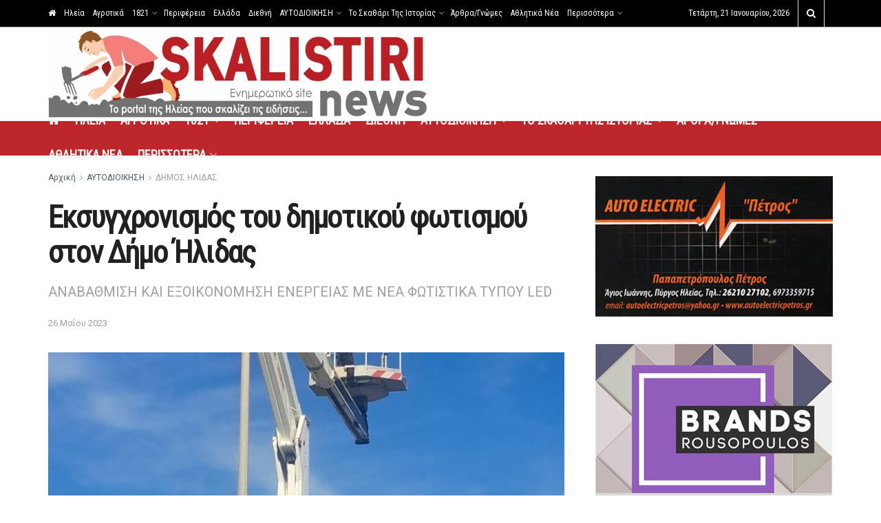

--- FILE ---
content_type: text/html; charset=UTF-8
request_url: https://www.skalistiri.news/eksygchronismos-toy-dimotikoy-fotismoy-ston-dimo-ilidas/
body_size: 31511
content:
<!doctype html>
<!--[if lt IE 7]> <html class="no-js lt-ie9 lt-ie8 lt-ie7" lang="el"> <![endif]-->
<!--[if IE 7]>    <html class="no-js lt-ie9 lt-ie8" lang="el"> <![endif]-->
<!--[if IE 8]>    <html class="no-js lt-ie9" lang="el"> <![endif]-->
<!--[if IE 9]>    <html class="no-js lt-ie10" lang="el"> <![endif]-->
<!--[if gt IE 8]><!--> <html class="no-js" lang="el"> <!--<![endif]-->
<head>
    <meta http-equiv="Content-Type" content="text/html; charset=UTF-8" />
    <meta name='viewport' content='width=device-width, initial-scale=1, user-scalable=yes' />
    <link rel="profile" href="http://gmpg.org/xfn/11" />
    <link rel="pingback" href="" />
    <title>Εκσυγχρονισμός του δημοτικού φωτισμού στον Δήμο Ήλιδας &#8211; Skalistiri News</title>
<meta name='robots' content='max-image-preview:large' />
	<style>img:is([sizes="auto" i], [sizes^="auto," i]) { contain-intrinsic-size: 3000px 1500px }</style>
	<meta property="og:type" content="article">
<meta property="og:title" content="Εκσυγχρονισμός του δημοτικού φωτισμού στον Δήμο Ήλιδας">
<meta property="og:site_name" content="Skalistiri News">
<meta property="og:description" content="Αναβάθμιση, εκσυγχρονισμός και πολλαπλά οφέλη, προκύπτουν από το έργο αντικατάστασης του δημοτικού φωτισμού στον δήμο Ήλιδας το οποίο είν�">
<meta property="og:url" content="https://www.skalistiri.news/eksygchronismos-toy-dimotikoy-fotismoy-ston-dimo-ilidas/">
<meta property="og:image" content="https://www.skalistiri.news/wp-content/uploads/2023/05/ΦΩΤΙΣΜΟΣ-3.jpg">
<meta property="og:image:height" content="1600">
<meta property="og:image:width" content="721">
<meta property="article:published_time" content="2023-05-26T08:38:17+03:00">
<meta property="article:modified_time" content="2023-05-26T08:38:17+03:00">
<meta property="article:section" content="ΔΗΜΟΣ ΗΛΙΔΑΣ">
<meta name="twitter:card" content="summary_large_image">
<meta name="twitter:title" content="Εκσυγχρονισμός του δημοτικού φωτισμού στον Δήμο Ήλιδας">
<meta name="twitter:description" content="Αναβάθμιση, εκσυγχρονισμός και πολλαπλά οφέλη, προκύπτουν από το έργο αντικατάστασης του δημοτικού φωτισμού στον δήμο Ήλιδας το οποίο είναι ήδη">
<meta name="twitter:url" content="https://www.skalistiri.news/eksygchronismos-toy-dimotikoy-fotismoy-ston-dimo-ilidas/">
<meta name="twitter:site" content="">
<meta name="twitter:image:src" content="https://www.skalistiri.news/wp-content/uploads/2023/05/ΦΩΤΙΣΜΟΣ-3.jpg">
<meta name="twitter:image:width" content="721">
<meta name="twitter:image:height" content="1600">
			<script defer src="[data-uri]" type="text/javascript"></script>
			<script defer src="[data-uri]" type="text/javascript"></script><link rel='dns-prefetch' href='//fonts.googleapis.com' />
<link rel='preconnect' href='https://fonts.gstatic.com' />
<!-- www.skalistiri.news is managing ads with Advanced Ads 2.0.16 – https://wpadvancedads.com/ --><script defer src="[data-uri]" id="skali-ready"></script>
		<link rel='stylesheet' id='post-views-counter-frontend-css' href='https://www.skalistiri.news/wp-content/plugins/post-views-counter/css/frontend.css?ver=1.7.3' type='text/css' media='all' />
<link rel='stylesheet' id='wp-block-library-css' href='https://www.skalistiri.news/wp-includes/css/dist/block-library/style.min.css?ver=6.7.4' type='text/css' media='all' />
<style id='safe-svg-svg-icon-style-inline-css' type='text/css'>
.safe-svg-cover{text-align:center}.safe-svg-cover .safe-svg-inside{display:inline-block;max-width:100%}.safe-svg-cover svg{fill:currentColor;height:100%;max-height:100%;max-width:100%;width:100%}

</style>
<style id='classic-theme-styles-inline-css' type='text/css'>
/*! This file is auto-generated */
.wp-block-button__link{color:#fff;background-color:#32373c;border-radius:9999px;box-shadow:none;text-decoration:none;padding:calc(.667em + 2px) calc(1.333em + 2px);font-size:1.125em}.wp-block-file__button{background:#32373c;color:#fff;text-decoration:none}
</style>
<style id='global-styles-inline-css' type='text/css'>
:root{--wp--preset--aspect-ratio--square: 1;--wp--preset--aspect-ratio--4-3: 4/3;--wp--preset--aspect-ratio--3-4: 3/4;--wp--preset--aspect-ratio--3-2: 3/2;--wp--preset--aspect-ratio--2-3: 2/3;--wp--preset--aspect-ratio--16-9: 16/9;--wp--preset--aspect-ratio--9-16: 9/16;--wp--preset--color--black: #000000;--wp--preset--color--cyan-bluish-gray: #abb8c3;--wp--preset--color--white: #ffffff;--wp--preset--color--pale-pink: #f78da7;--wp--preset--color--vivid-red: #cf2e2e;--wp--preset--color--luminous-vivid-orange: #ff6900;--wp--preset--color--luminous-vivid-amber: #fcb900;--wp--preset--color--light-green-cyan: #7bdcb5;--wp--preset--color--vivid-green-cyan: #00d084;--wp--preset--color--pale-cyan-blue: #8ed1fc;--wp--preset--color--vivid-cyan-blue: #0693e3;--wp--preset--color--vivid-purple: #9b51e0;--wp--preset--gradient--vivid-cyan-blue-to-vivid-purple: linear-gradient(135deg,rgba(6,147,227,1) 0%,rgb(155,81,224) 100%);--wp--preset--gradient--light-green-cyan-to-vivid-green-cyan: linear-gradient(135deg,rgb(122,220,180) 0%,rgb(0,208,130) 100%);--wp--preset--gradient--luminous-vivid-amber-to-luminous-vivid-orange: linear-gradient(135deg,rgba(252,185,0,1) 0%,rgba(255,105,0,1) 100%);--wp--preset--gradient--luminous-vivid-orange-to-vivid-red: linear-gradient(135deg,rgba(255,105,0,1) 0%,rgb(207,46,46) 100%);--wp--preset--gradient--very-light-gray-to-cyan-bluish-gray: linear-gradient(135deg,rgb(238,238,238) 0%,rgb(169,184,195) 100%);--wp--preset--gradient--cool-to-warm-spectrum: linear-gradient(135deg,rgb(74,234,220) 0%,rgb(151,120,209) 20%,rgb(207,42,186) 40%,rgb(238,44,130) 60%,rgb(251,105,98) 80%,rgb(254,248,76) 100%);--wp--preset--gradient--blush-light-purple: linear-gradient(135deg,rgb(255,206,236) 0%,rgb(152,150,240) 100%);--wp--preset--gradient--blush-bordeaux: linear-gradient(135deg,rgb(254,205,165) 0%,rgb(254,45,45) 50%,rgb(107,0,62) 100%);--wp--preset--gradient--luminous-dusk: linear-gradient(135deg,rgb(255,203,112) 0%,rgb(199,81,192) 50%,rgb(65,88,208) 100%);--wp--preset--gradient--pale-ocean: linear-gradient(135deg,rgb(255,245,203) 0%,rgb(182,227,212) 50%,rgb(51,167,181) 100%);--wp--preset--gradient--electric-grass: linear-gradient(135deg,rgb(202,248,128) 0%,rgb(113,206,126) 100%);--wp--preset--gradient--midnight: linear-gradient(135deg,rgb(2,3,129) 0%,rgb(40,116,252) 100%);--wp--preset--font-size--small: 13px;--wp--preset--font-size--medium: 20px;--wp--preset--font-size--large: 36px;--wp--preset--font-size--x-large: 42px;--wp--preset--spacing--20: 0.44rem;--wp--preset--spacing--30: 0.67rem;--wp--preset--spacing--40: 1rem;--wp--preset--spacing--50: 1.5rem;--wp--preset--spacing--60: 2.25rem;--wp--preset--spacing--70: 3.38rem;--wp--preset--spacing--80: 5.06rem;--wp--preset--shadow--natural: 6px 6px 9px rgba(0, 0, 0, 0.2);--wp--preset--shadow--deep: 12px 12px 50px rgba(0, 0, 0, 0.4);--wp--preset--shadow--sharp: 6px 6px 0px rgba(0, 0, 0, 0.2);--wp--preset--shadow--outlined: 6px 6px 0px -3px rgba(255, 255, 255, 1), 6px 6px rgba(0, 0, 0, 1);--wp--preset--shadow--crisp: 6px 6px 0px rgba(0, 0, 0, 1);}:where(.is-layout-flex){gap: 0.5em;}:where(.is-layout-grid){gap: 0.5em;}body .is-layout-flex{display: flex;}.is-layout-flex{flex-wrap: wrap;align-items: center;}.is-layout-flex > :is(*, div){margin: 0;}body .is-layout-grid{display: grid;}.is-layout-grid > :is(*, div){margin: 0;}:where(.wp-block-columns.is-layout-flex){gap: 2em;}:where(.wp-block-columns.is-layout-grid){gap: 2em;}:where(.wp-block-post-template.is-layout-flex){gap: 1.25em;}:where(.wp-block-post-template.is-layout-grid){gap: 1.25em;}.has-black-color{color: var(--wp--preset--color--black) !important;}.has-cyan-bluish-gray-color{color: var(--wp--preset--color--cyan-bluish-gray) !important;}.has-white-color{color: var(--wp--preset--color--white) !important;}.has-pale-pink-color{color: var(--wp--preset--color--pale-pink) !important;}.has-vivid-red-color{color: var(--wp--preset--color--vivid-red) !important;}.has-luminous-vivid-orange-color{color: var(--wp--preset--color--luminous-vivid-orange) !important;}.has-luminous-vivid-amber-color{color: var(--wp--preset--color--luminous-vivid-amber) !important;}.has-light-green-cyan-color{color: var(--wp--preset--color--light-green-cyan) !important;}.has-vivid-green-cyan-color{color: var(--wp--preset--color--vivid-green-cyan) !important;}.has-pale-cyan-blue-color{color: var(--wp--preset--color--pale-cyan-blue) !important;}.has-vivid-cyan-blue-color{color: var(--wp--preset--color--vivid-cyan-blue) !important;}.has-vivid-purple-color{color: var(--wp--preset--color--vivid-purple) !important;}.has-black-background-color{background-color: var(--wp--preset--color--black) !important;}.has-cyan-bluish-gray-background-color{background-color: var(--wp--preset--color--cyan-bluish-gray) !important;}.has-white-background-color{background-color: var(--wp--preset--color--white) !important;}.has-pale-pink-background-color{background-color: var(--wp--preset--color--pale-pink) !important;}.has-vivid-red-background-color{background-color: var(--wp--preset--color--vivid-red) !important;}.has-luminous-vivid-orange-background-color{background-color: var(--wp--preset--color--luminous-vivid-orange) !important;}.has-luminous-vivid-amber-background-color{background-color: var(--wp--preset--color--luminous-vivid-amber) !important;}.has-light-green-cyan-background-color{background-color: var(--wp--preset--color--light-green-cyan) !important;}.has-vivid-green-cyan-background-color{background-color: var(--wp--preset--color--vivid-green-cyan) !important;}.has-pale-cyan-blue-background-color{background-color: var(--wp--preset--color--pale-cyan-blue) !important;}.has-vivid-cyan-blue-background-color{background-color: var(--wp--preset--color--vivid-cyan-blue) !important;}.has-vivid-purple-background-color{background-color: var(--wp--preset--color--vivid-purple) !important;}.has-black-border-color{border-color: var(--wp--preset--color--black) !important;}.has-cyan-bluish-gray-border-color{border-color: var(--wp--preset--color--cyan-bluish-gray) !important;}.has-white-border-color{border-color: var(--wp--preset--color--white) !important;}.has-pale-pink-border-color{border-color: var(--wp--preset--color--pale-pink) !important;}.has-vivid-red-border-color{border-color: var(--wp--preset--color--vivid-red) !important;}.has-luminous-vivid-orange-border-color{border-color: var(--wp--preset--color--luminous-vivid-orange) !important;}.has-luminous-vivid-amber-border-color{border-color: var(--wp--preset--color--luminous-vivid-amber) !important;}.has-light-green-cyan-border-color{border-color: var(--wp--preset--color--light-green-cyan) !important;}.has-vivid-green-cyan-border-color{border-color: var(--wp--preset--color--vivid-green-cyan) !important;}.has-pale-cyan-blue-border-color{border-color: var(--wp--preset--color--pale-cyan-blue) !important;}.has-vivid-cyan-blue-border-color{border-color: var(--wp--preset--color--vivid-cyan-blue) !important;}.has-vivid-purple-border-color{border-color: var(--wp--preset--color--vivid-purple) !important;}.has-vivid-cyan-blue-to-vivid-purple-gradient-background{background: var(--wp--preset--gradient--vivid-cyan-blue-to-vivid-purple) !important;}.has-light-green-cyan-to-vivid-green-cyan-gradient-background{background: var(--wp--preset--gradient--light-green-cyan-to-vivid-green-cyan) !important;}.has-luminous-vivid-amber-to-luminous-vivid-orange-gradient-background{background: var(--wp--preset--gradient--luminous-vivid-amber-to-luminous-vivid-orange) !important;}.has-luminous-vivid-orange-to-vivid-red-gradient-background{background: var(--wp--preset--gradient--luminous-vivid-orange-to-vivid-red) !important;}.has-very-light-gray-to-cyan-bluish-gray-gradient-background{background: var(--wp--preset--gradient--very-light-gray-to-cyan-bluish-gray) !important;}.has-cool-to-warm-spectrum-gradient-background{background: var(--wp--preset--gradient--cool-to-warm-spectrum) !important;}.has-blush-light-purple-gradient-background{background: var(--wp--preset--gradient--blush-light-purple) !important;}.has-blush-bordeaux-gradient-background{background: var(--wp--preset--gradient--blush-bordeaux) !important;}.has-luminous-dusk-gradient-background{background: var(--wp--preset--gradient--luminous-dusk) !important;}.has-pale-ocean-gradient-background{background: var(--wp--preset--gradient--pale-ocean) !important;}.has-electric-grass-gradient-background{background: var(--wp--preset--gradient--electric-grass) !important;}.has-midnight-gradient-background{background: var(--wp--preset--gradient--midnight) !important;}.has-small-font-size{font-size: var(--wp--preset--font-size--small) !important;}.has-medium-font-size{font-size: var(--wp--preset--font-size--medium) !important;}.has-large-font-size{font-size: var(--wp--preset--font-size--large) !important;}.has-x-large-font-size{font-size: var(--wp--preset--font-size--x-large) !important;}
:where(.wp-block-post-template.is-layout-flex){gap: 1.25em;}:where(.wp-block-post-template.is-layout-grid){gap: 1.25em;}
:where(.wp-block-columns.is-layout-flex){gap: 2em;}:where(.wp-block-columns.is-layout-grid){gap: 2em;}
:root :where(.wp-block-pullquote){font-size: 1.5em;line-height: 1.6;}
</style>
<link rel='stylesheet' id='jnews-parent-style-css' href='https://www.skalistiri.news/wp-content/themes/jnews/style.css?ver=6.7.4' type='text/css' media='all' />
<link rel='stylesheet' id='elementor-frontend-css' href='https://www.skalistiri.news/wp-content/plugins/elementor/assets/css/frontend.min.css?ver=3.30.0' type='text/css' media='all' />
<link rel='stylesheet' id='jeg_customizer_font-css' href='//fonts.googleapis.com/css?family=Roboto%3Areguler%7CRoboto+Condensed%3Areguler&#038;subset=greek&#038;display=swap&#038;ver=1.3.0' type='text/css' media='all' />
<link rel='preload' as='font' type='font/woff2' crossorigin id='font-awesome-webfont-css' href='https://www.skalistiri.news/wp-content/themes/jnews/assets/fonts/font-awesome/fonts/fontawesome-webfont.woff2?v=4.7.0' type='text/css' media='all' />
<link rel='preload' as='font' type='font/woff' crossorigin id='jnews-icon-webfont-css' href='https://www.skalistiri.news/wp-content/themes/jnews/assets/fonts/jegicon/fonts/jegicon.woff' type='text/css' media='all' />
<link rel='preload' as='font' type='font/woff2' crossorigin id='elementor-font-awesome-webfont-css' href='https://www.skalistiri.news/wp-content/plugins/elementor/assets/lib/font-awesome/fonts/fontawesome-webfont.woff2?v=4.7.0' type='text/css' media='all' />
<link rel='stylesheet' id='font-awesome-css' href='https://www.skalistiri.news/wp-content/plugins/elementor/assets/lib/font-awesome/css/font-awesome.min.css?ver=4.7.0' type='text/css' media='all' />
<link rel='stylesheet' id='jnews-icon-css' href='https://www.skalistiri.news/wp-content/themes/jnews/assets/fonts/jegicon/jegicon.css?ver=1.0.0' type='text/css' media='all' />
<link rel='stylesheet' id='jscrollpane-css' href='https://www.skalistiri.news/wp-content/themes/jnews/assets/css/jquery.jscrollpane.css?ver=1.0.0' type='text/css' media='all' />
<link rel='stylesheet' id='oknav-css' href='https://www.skalistiri.news/wp-content/themes/jnews/assets/css/okayNav.css?ver=1.0.0' type='text/css' media='all' />
<link rel='stylesheet' id='magnific-popup-css' href='https://www.skalistiri.news/wp-content/themes/jnews/assets/css/magnific-popup.css?ver=1.0.0' type='text/css' media='all' />
<link rel='stylesheet' id='chosen-css' href='https://www.skalistiri.news/wp-content/themes/jnews/assets/css/chosen/chosen.css?ver=1.0.0' type='text/css' media='all' />
<link rel='stylesheet' id='jnews-main-css' href='https://www.skalistiri.news/wp-content/themes/jnews/assets/css/main.css?ver=1.0.0' type='text/css' media='all' />
<link rel='stylesheet' id='jnews-pages-css' href='https://www.skalistiri.news/wp-content/themes/jnews/assets/css/pages.css?ver=1.0.0' type='text/css' media='all' />
<link rel='stylesheet' id='jnews-single-css' href='https://www.skalistiri.news/wp-content/themes/jnews/assets/css/single.css?ver=1.0.0' type='text/css' media='all' />
<link rel='stylesheet' id='jnews-responsive-css' href='https://www.skalistiri.news/wp-content/themes/jnews/assets/css/responsive.css?ver=1.0.0' type='text/css' media='all' />
<link rel='stylesheet' id='jnews-pb-temp-css' href='https://www.skalistiri.news/wp-content/themes/jnews/assets/css/pb-temp.css?ver=1.0.0' type='text/css' media='all' />
<link rel='stylesheet' id='jnews-elementor-css' href='https://www.skalistiri.news/wp-content/themes/jnews/assets/css/elementor-frontend.css?ver=1.0.0' type='text/css' media='all' />
<link rel='stylesheet' id='jnews-style-css' href='https://www.skalistiri.news/wp-content/themes/child/style.css?ver=1.0.0' type='text/css' media='all' />
<link rel='stylesheet' id='jnews-darkmode-css' href='https://www.skalistiri.news/wp-content/themes/jnews/assets/css/darkmode.css?ver=1.0.0' type='text/css' media='all' />
<link rel='stylesheet' id='jnews-select-share-css' href='https://www.skalistiri.news/wp-content/plugins/jnews-social-share/assets/css/plugin.css' type='text/css' media='all' />
<script type="text/javascript" src="https://www.skalistiri.news/wp-includes/js/jquery/jquery.min.js?ver=3.7.1" id="jquery-core-js"></script>
<script defer type="text/javascript" src="https://www.skalistiri.news/wp-includes/js/jquery/jquery-migrate.min.js?ver=3.4.1" id="jquery-migrate-js"></script>
<link rel="canonical" href="https://www.skalistiri.news/eksygchronismos-toy-dimotikoy-fotismoy-ston-dimo-ilidas/" />
<meta name="generator" content="Elementor 3.30.0; features: additional_custom_breakpoints; settings: css_print_method-external, google_font-enabled, font_display-auto">
			<style>
				.e-con.e-parent:nth-of-type(n+4):not(.e-lazyloaded):not(.e-no-lazyload),
				.e-con.e-parent:nth-of-type(n+4):not(.e-lazyloaded):not(.e-no-lazyload) * {
					background-image: none !important;
				}
				@media screen and (max-height: 1024px) {
					.e-con.e-parent:nth-of-type(n+3):not(.e-lazyloaded):not(.e-no-lazyload),
					.e-con.e-parent:nth-of-type(n+3):not(.e-lazyloaded):not(.e-no-lazyload) * {
						background-image: none !important;
					}
				}
				@media screen and (max-height: 640px) {
					.e-con.e-parent:nth-of-type(n+2):not(.e-lazyloaded):not(.e-no-lazyload),
					.e-con.e-parent:nth-of-type(n+2):not(.e-lazyloaded):not(.e-no-lazyload) * {
						background-image: none !important;
					}
				}
			</style>
			<!-- Global site tag (gtag.js) - Google Analytics -->
<script async src="https://www.googletagmanager.com/gtag/js?..."></script>
<script defer src="[data-uri]"></script><script type='application/ld+json'>{"@context":"http:\/\/schema.org","@type":"Organization","@id":"https:\/\/www.skalistiri.news\/#organization","url":"https:\/\/www.skalistiri.news\/","name":"Skalistiri News","logo":{"@type":"ImageObject","url":"https:\/\/www.skalistiri.news\/wp-content\/uploads\/2019\/05\/logo.png"},"sameAs":[]}</script>
<script type='application/ld+json'>{"@context":"http:\/\/schema.org","@type":"WebSite","@id":"https:\/\/www.skalistiri.news\/#website","url":"https:\/\/www.skalistiri.news\/","name":"Skalistiri News","potentialAction":{"@type":"SearchAction","target":"https:\/\/www.skalistiri.news\/?s={search_term_string}","query-input":"required name=search_term_string"}}</script>
<link rel="icon" href="https://www.skalistiri.news/wp-content/uploads/2019/05/cropped-logo-32x32.png" sizes="32x32" />
<link rel="icon" href="https://www.skalistiri.news/wp-content/uploads/2019/05/cropped-logo-192x192.png" sizes="192x192" />
<link rel="apple-touch-icon" href="https://www.skalistiri.news/wp-content/uploads/2019/05/cropped-logo-180x180.png" />
<meta name="msapplication-TileImage" content="https://www.skalistiri.news/wp-content/uploads/2019/05/cropped-logo-270x270.png" />
		<style type="text/css" id="wp-custom-css">
			.jeg_views_count {
	display:none;
}
.jeg_postblock_23.jeg_col_3o3 .jeg_post, .jeg_postblock_11.jeg_col_3o3 .jeg_post {
    width: 50%;
}
.jeg_desktop_logo a {
    padding: 0 !important;
}		</style>
		</head>
<body class="post-template-default single single-post postid-164250 single-format-standard wp-embed-responsive jeg_toggle_light jeg_single_tpl_1 jnews jsc_normal elementor-default elementor-kit-75130 aa-prefix-skali-">


    
    
    <div class="jeg_ad jeg_ad_top jnews_header_top_ads">
        <div class='ads-wrapper  '></div>    </div>

    <!-- The Main Wrapper
    ============================================= -->
    <div class="jeg_viewport">

        
        <div class="jeg_header_wrapper">
            <div class="jeg_header_instagram_wrapper">
    </div>

<!-- HEADER -->
<div class="jeg_header normal">
    <div class="jeg_topbar jeg_container jeg_navbar_wrapper normal">
    <div class="container">
        <div class="jeg_nav_row">
            
                <div class="jeg_nav_col jeg_nav_left  jeg_nav_grow">
                    <div class="item_wrap jeg_nav_alignleft">
                        <div class="jeg_nav_item">
	<ul class="jeg_menu jeg_top_menu"><li id="menu-item-344" class="menu-item menu-item-type-post_type menu-item-object-page menu-item-home menu-item-344"><a href="https://www.skalistiri.news/"><i class="fa fa-home"></i></a></li>
<li id="menu-item-134" class="menu-item menu-item-type-taxonomy menu-item-object-category menu-item-134"><a href="https://www.skalistiri.news/category/ileia/">Ηλεία</a></li>
<li id="menu-item-135" class="menu-item menu-item-type-taxonomy menu-item-object-category menu-item-135"><a href="https://www.skalistiri.news/category/agrotika/">Αγροτικά</a></li>
<li id="menu-item-106108" class="menu-item menu-item-type-taxonomy menu-item-object-category menu-item-has-children menu-item-106108"><a href="https://www.skalistiri.news/category/to-skathari-tis-istorias/1821/">1821</a>
<ul class="sub-menu">
	<li id="menu-item-37335" class="menu-item menu-item-type-taxonomy menu-item-object-category menu-item-37335"><a href="https://www.skalistiri.news/category/to-skathari-tis-istorias/1821/simantika-gegonota-poy-simadepsan-to-1821/">Σημαντικά γεγονότα που σημάδεψαν το 1821</a></li>
	<li id="menu-item-37334" class="menu-item menu-item-type-taxonomy menu-item-object-category menu-item-37334"><a href="https://www.skalistiri.news/category/to-skathari-tis-istorias/1821/i-ileia-to-1821/">Η Ηλεία το 1821</a></li>
	<li id="menu-item-37332" class="menu-item menu-item-type-taxonomy menu-item-object-category menu-item-37332"><a href="https://www.skalistiri.news/category/to-skathari-tis-istorias/1821/agnostes-ptyches-toy-1821/">Άγνωστες πτυχές του 1821</a></li>
	<li id="menu-item-94508" class="menu-item menu-item-type-taxonomy menu-item-object-category menu-item-94508"><a href="https://www.skalistiri.news/category/to-skathari-tis-istorias/1821/san-simera-ato-1821/">Σαν σήμερα το 1821</a></li>
	<li id="menu-item-37333" class="menu-item menu-item-type-taxonomy menu-item-object-category menu-item-37333"><a href="https://www.skalistiri.news/category/to-skathari-tis-istorias/1821/agonistes-toy-1821/">Αγωνιστές του 1821</a></li>
	<li id="menu-item-94509" class="menu-item menu-item-type-taxonomy menu-item-object-category menu-item-94509"><a href="https://www.skalistiri.news/category/to-skathari-tis-istorias/1821/syllogoi-istorikis-anaviosis-prosopa/">Σύλλογοι Ιστορικής Αναβίωσης &#8211; Πρόσωπα</a></li>
	<li id="menu-item-55094" class="menu-item menu-item-type-taxonomy menu-item-object-category menu-item-55094"><a href="https://www.skalistiri.news/category/to-skathari-tis-istorias/1821/omada-protovoylias-gia-to-1821/">Σύλλογος Φίλων Ιστορίας &#8220;Χαράλαμπος Βιλαέτης&#8221;</a></li>
	<li id="menu-item-122946" class="menu-item menu-item-type-taxonomy menu-item-object-category menu-item-122946"><a href="https://www.skalistiri.news/category/video-1821/">VIDEO 1821</a></li>
</ul>
</li>
<li id="menu-item-136" class="menu-item menu-item-type-taxonomy menu-item-object-category menu-item-136"><a href="https://www.skalistiri.news/category/perifereia/">Περιφέρεια</a></li>
<li id="menu-item-137" class="menu-item menu-item-type-taxonomy menu-item-object-category menu-item-137"><a href="https://www.skalistiri.news/category/ellada/">Ελλάδα</a></li>
<li id="menu-item-138" class="menu-item menu-item-type-taxonomy menu-item-object-category menu-item-138"><a href="https://www.skalistiri.news/category/diethni/">Διεθνή</a></li>
<li id="menu-item-155730" class="menu-item menu-item-type-taxonomy menu-item-object-category current-post-ancestor menu-item-has-children menu-item-155730"><a href="https://www.skalistiri.news/category/aytodioikisi/">ΑΥΤΟΔΙΟΙΚΗΣΗ</a>
<ul class="sub-menu">
	<li id="menu-item-155731" class="menu-item menu-item-type-taxonomy menu-item-object-category menu-item-155731"><a href="https://www.skalistiri.news/category/aytodioikisi/dimos-pyrgoy/">ΔΗΜΟΣ ΠΥΡΓΟΥ</a></li>
	<li id="menu-item-155733" class="menu-item menu-item-type-taxonomy menu-item-object-category current-post-ancestor current-menu-parent current-post-parent menu-item-155733"><a href="https://www.skalistiri.news/category/aytodioikisi/dimos-ilidas/">ΔΗΜΟΣ ΗΛΙΔΑΣ</a></li>
	<li id="menu-item-155779" class="menu-item menu-item-type-taxonomy menu-item-object-category menu-item-155779"><a href="https://www.skalistiri.news/category/aytodioikisi/dimos-archaias-olympias/">ΔΗΜΟΣ ΑΡΧΑΙΑΣ ΟΛΥΜΠΙΑΣ</a></li>
	<li id="menu-item-155732" class="menu-item menu-item-type-taxonomy menu-item-object-category menu-item-155732"><a href="https://www.skalistiri.news/category/aytodioikisi/dimos-andritsainas-krestenon/">ΔΗΜΟΣ ΑΝΔΡΙΤΣΑΙΝΑΣ &#8211; ΚΡΕΣΤΕΝΩΝ</a></li>
	<li id="menu-item-155734" class="menu-item menu-item-type-taxonomy menu-item-object-category menu-item-155734"><a href="https://www.skalistiri.news/category/aytodioikisi/dimos-zacharos/">ΔΗΜΟΣ ΖΑΧΑΡΩΣ</a></li>
	<li id="menu-item-155735" class="menu-item menu-item-type-taxonomy menu-item-object-category menu-item-155735"><a href="https://www.skalistiri.news/category/aytodioikisi/dimos-pineioy/">ΔΗΜΟΣ ΠΗΝΕΙΟΥ</a></li>
	<li id="menu-item-155736" class="menu-item menu-item-type-taxonomy menu-item-object-category menu-item-155736"><a href="https://www.skalistiri.news/category/aytodioikisi/dimos-andravidas-kyllinis/">ΔΗΜΟΣ ΑΝΔΡΑΒΙΔΑΣ &#8211; ΚΥΛΛΗΝΗΣ</a></li>
	<li id="menu-item-155737" class="menu-item menu-item-type-taxonomy menu-item-object-category menu-item-155737"><a href="https://www.skalistiri.news/category/aytodioikisi/perifereiaki-enotita-ileias/">ΠΕΡΙΦΕΡΕΙΑΚΗ ΕΝΟΤΗΤΑ ΗΛΕΙΑΣ</a></li>
</ul>
</li>
<li id="menu-item-140" class="menu-item menu-item-type-taxonomy menu-item-object-category menu-item-has-children menu-item-140"><a href="https://www.skalistiri.news/category/to-skathari-tis-istorias/">Το Σκαθάρι Της Ιστορίας</a>
<ul class="sub-menu">
	<li id="menu-item-19515" class="menu-item menu-item-type-taxonomy menu-item-object-category menu-item-19515"><a href="https://www.skalistiri.news/category/orthodoxia/">ΟΡΘΟΔΟΞΙΑ</a></li>
	<li id="menu-item-19519" class="menu-item menu-item-type-taxonomy menu-item-object-category menu-item-19519"><a href="https://www.skalistiri.news/category/to-skathari-tis-istorias/i-ileia-mias-allis-epochis/">Η Ηλεία μιας άλλης εποχής</a></li>
	<li id="menu-item-19520" class="menu-item menu-item-type-taxonomy menu-item-object-category menu-item-19520"><a href="https://www.skalistiri.news/category/to-skathari-tis-istorias/ileiaka-istorika/">Ηλειακά Ιστορικά</a></li>
	<li id="menu-item-19517" class="menu-item menu-item-type-taxonomy menu-item-object-category menu-item-19517"><a href="https://www.skalistiri.news/category/to-skathari-tis-istorias/agnostes-ptyches-kai-gegonota-tis-ellinikis-kai-pagkosmias-istorias/">Άγνωστες πτυχές και γεγονότα της Ελληνικής και Παγκόσμιας Ιστορίας</a></li>
	<li id="menu-item-19518" class="menu-item menu-item-type-taxonomy menu-item-object-category menu-item-19518"><a href="https://www.skalistiri.news/category/to-skathari-tis-istorias/vyzantio/">Βυζάντιο</a></li>
	<li id="menu-item-19522" class="menu-item menu-item-type-taxonomy menu-item-object-category menu-item-19522"><a href="https://www.skalistiri.news/category/to-skathari-tis-istorias/istorika-anekdota/">Ιστορικά Ανέκδοτα</a></li>
	<li id="menu-item-19521" class="menu-item menu-item-type-taxonomy menu-item-object-category menu-item-19521"><a href="https://www.skalistiri.news/category/ixeres-oti/">Ήξερες ότι..</a></li>
	<li id="menu-item-19525" class="menu-item menu-item-type-taxonomy menu-item-object-category menu-item-19525"><a href="https://www.skalistiri.news/category/to-skathari-tis-istorias/lexeis-kai-fraseis-poy-emeinan-stin-istoria/">Λέξεις και φράσεις που έμειναν στην ιστορία</a></li>
	<li id="menu-item-19524" class="menu-item menu-item-type-taxonomy menu-item-object-category menu-item-19524"><a href="https://www.skalistiri.news/category/istorika-nea/">Ιστορικά νέα</a></li>
	<li id="menu-item-19523" class="menu-item menu-item-type-taxonomy menu-item-object-category menu-item-19523"><a href="https://www.skalistiri.news/category/to-skathari-tis-istorias/istorika-gegonota-poy-afisan-epochi/">Ιστορικά γεγονότα που άφησαν εποχή</a></li>
</ul>
</li>
<li id="menu-item-141" class="menu-item menu-item-type-taxonomy menu-item-object-category menu-item-141"><a href="https://www.skalistiri.news/category/arthra-gnomes/">Άρθρα/Γνώμες</a></li>
<li id="menu-item-142" class="menu-item menu-item-type-taxonomy menu-item-object-category menu-item-142"><a href="https://www.skalistiri.news/category/athlitika-nea/">Αθλητικά Νέα</a></li>
<li id="menu-item-24103" class="menu-item menu-item-type-custom menu-item-object-custom menu-item-has-children menu-item-24103"><a href="#">Περισσότερα</a>
<ul class="sub-menu">
	<li id="menu-item-55096" class="menu-item menu-item-type-taxonomy menu-item-object-category menu-item-55096"><a href="https://www.skalistiri.news/category/astynomikes-eidiseis/">ΑΣΤΥΝΟΜΙΚΕΣ ΕΙΔΗΣΕΙΣ</a></li>
	<li id="menu-item-94519" class="menu-item menu-item-type-taxonomy menu-item-object-category menu-item-94519"><a href="https://www.skalistiri.news/category/web-tv/">WEB TV</a></li>
	<li id="menu-item-24106" class="menu-item menu-item-type-taxonomy menu-item-object-category menu-item-24106"><a href="https://www.skalistiri.news/category/theodoros-lampros-syggrafeas/">ΘΕΟΔΩΡΟΣ ΛΑΜΠΡΟΣ &#8211; ΣΥΓΓΡΑΦΕΑΣ</a></li>
	<li id="menu-item-24104" class="menu-item menu-item-type-taxonomy menu-item-object-category menu-item-24104"><a href="https://www.skalistiri.news/category/voyleytes-kommata/">ΒΟΥΛΕΥΤΕΣ &#8211; ΚΟΜΜΑΤΑ</a></li>
	<li id="menu-item-24105" class="menu-item menu-item-type-taxonomy menu-item-object-category menu-item-24105"><a href="https://www.skalistiri.news/category/politiki/">ΠΟΛΙΤΙΚΗ</a></li>
	<li id="menu-item-33879" class="menu-item menu-item-type-taxonomy menu-item-object-category menu-item-33879"><a href="https://www.skalistiri.news/category/politismos/">ΣΚΑΛΙΖΟΝΤΑΣ ΤΟΝ ΠΟΛΙΤΙΣΜΟ</a></li>
	<li id="menu-item-33880" class="menu-item menu-item-type-taxonomy menu-item-object-category menu-item-33880"><a href="https://www.skalistiri.news/category/perierga/">ΠΕΡΙΕΡΓΑ</a></li>
	<li id="menu-item-191827" class="menu-item menu-item-type-taxonomy menu-item-object-category menu-item-191827"><a href="https://www.skalistiri.news/category/scholia-parapolitika/">ΣΧΟΛΙΑ &#8211; ΠΑΡΑΠΟΛΙΤΙΚΑ</a></li>
	<li id="menu-item-55095" class="menu-item menu-item-type-taxonomy menu-item-object-category menu-item-55095"><a href="https://www.skalistiri.news/category/i-fotografia-tis-imeras/">Η Φωτογραφία Της Ημέρας</a></li>
</ul>
</li>
</ul></div>                    </div>
                </div>

                
                <div class="jeg_nav_col jeg_nav_center  jeg_nav_normal">
                    <div class="item_wrap jeg_nav_aligncenter">
                                            </div>
                </div>

                
                <div class="jeg_nav_col jeg_nav_right  jeg_nav_normal">
                    <div class="item_wrap jeg_nav_alignright">
                        <div class="jeg_nav_item jeg_top_date">
    Τετάρτη, 21 Ιανουαρίου, 2026</div><!-- Search Icon -->
<div class="jeg_nav_item jeg_search_wrapper search_icon jeg_search_modal_expand">
    <a href="#" class="jeg_search_toggle" aria-label="Search Button"><i class="fa fa-search"></i></a>
    <form action="https://www.skalistiri.news/" method="get" class="jeg_search_form" target="_top">
    <input name="s" class="jeg_search_input" placeholder="Αναζήτηση..." type="text" value="" autocomplete="off">
	<button aria-label="Search Button" type="submit" class="jeg_search_button btn"><i class="fa fa-search"></i></button>
</form>
<!-- jeg_search_hide with_result no_result -->
<div class="jeg_search_result jeg_search_hide with_result">
    <div class="search-result-wrapper">
    </div>
    <div class="search-link search-noresult">
        Δεν βρέθηκαν Αποτελέσματα    </div>
    <div class="search-link search-all-button">
        <i class="fa fa-search"></i> Προβολή Όλων    </div>
</div></div>			<div
				class="jeg_nav_item socials_widget jeg_social_icon_block nobg">
							</div>
			                    </div>
                </div>

                        </div>
    </div>
</div><!-- /.jeg_container --><div class="jeg_bottombar jeg_navbar jeg_container jeg_navbar_wrapper  jeg_navbar_fitwidth jeg_navbar_normal">
    <div class="container">
        <div class="jeg_nav_row">
            
                <div class="jeg_nav_col jeg_nav_left jeg_nav_normal">
                    <div class="item_wrap jeg_nav_aligncenter">
                        <div class="jeg_nav_item jeg_logo jeg_desktop_logo">
			<div class="site-title">
			<a href="https://www.skalistiri.news/" aria-label="Visit Homepage" style="padding: 0px 0px 0px 0px;">
				<img class='jeg_logo_img' src="https://www.skalistiri.news/wp-content/uploads/2025/09/skalistiri-new-logo-01a.webp"  alt="Skalistiri News"data-light-src="https://www.skalistiri.news/wp-content/uploads/2025/09/skalistiri-new-logo-01a.webp" data-light-srcset="https://www.skalistiri.news/wp-content/uploads/2025/09/skalistiri-new-logo-01a.webp 1x,  2x" data-dark-src="https://www.skalistiri.news/wp-content/themes/jnews/assets/img/logo_darkmode.png" data-dark-srcset="https://www.skalistiri.news/wp-content/themes/jnews/assets/img/logo_darkmode.png 1x, https://www.skalistiri.news/wp-content/themes/jnews/assets/img/logo_darkmode@2x.png 2x">			</a>
		</div>
	</div>
                    </div>
                </div>

                
                <div class="jeg_nav_col jeg_nav_center jeg_nav_grow">
                    <div class="item_wrap jeg_nav_aligncenter">
                                            </div>
                </div>

                
                <div class="jeg_nav_col jeg_nav_right jeg_nav_normal">
                    <div class="item_wrap jeg_nav_alignright">
                        <div class="jeg_nav_item jeg_ad jeg_ad_top jnews_header_ads">
    <div class='ads-wrapper  '></div></div>                    </div>
                </div>

                        </div>
    </div>
</div><div class="jeg_midbar jeg_container jeg_navbar_wrapper dark">
    <div class="container">
        <div class="jeg_nav_row">
            
                <div class="jeg_nav_col jeg_nav_left jeg_nav_normal">
                    <div class="item_wrap jeg_nav_alignleft">
                                            </div>
                </div>

                
                <div class="jeg_nav_col jeg_nav_center jeg_nav_grow">
                    <div class="item_wrap jeg_nav_aligncenter">
                        <div class="jeg_nav_item jeg_main_menu_wrapper">
<div class="jeg_mainmenu_wrap"><ul class="jeg_menu jeg_main_menu jeg_menu_style_1" data-animation="none"><li class="menu-item menu-item-type-post_type menu-item-object-page menu-item-home menu-item-344 bgnav" data-item-row="default" ><a href="https://www.skalistiri.news/"><i class="fa fa-home"></i></a></li>
<li class="menu-item menu-item-type-taxonomy menu-item-object-category menu-item-134 bgnav" data-item-row="default" ><a href="https://www.skalistiri.news/category/ileia/">Ηλεία</a></li>
<li class="menu-item menu-item-type-taxonomy menu-item-object-category menu-item-135 bgnav" data-item-row="default" ><a href="https://www.skalistiri.news/category/agrotika/">Αγροτικά</a></li>
<li class="menu-item menu-item-type-taxonomy menu-item-object-category menu-item-has-children menu-item-106108 bgnav" data-item-row="default" ><a href="https://www.skalistiri.news/category/to-skathari-tis-istorias/1821/">1821</a>
<ul class="sub-menu">
	<li class="menu-item menu-item-type-taxonomy menu-item-object-category menu-item-37335 bgnav" data-item-row="default" ><a href="https://www.skalistiri.news/category/to-skathari-tis-istorias/1821/simantika-gegonota-poy-simadepsan-to-1821/">Σημαντικά γεγονότα που σημάδεψαν το 1821</a></li>
	<li class="menu-item menu-item-type-taxonomy menu-item-object-category menu-item-37334 bgnav" data-item-row="default" ><a href="https://www.skalistiri.news/category/to-skathari-tis-istorias/1821/i-ileia-to-1821/">Η Ηλεία το 1821</a></li>
	<li class="menu-item menu-item-type-taxonomy menu-item-object-category menu-item-37332 bgnav" data-item-row="default" ><a href="https://www.skalistiri.news/category/to-skathari-tis-istorias/1821/agnostes-ptyches-toy-1821/">Άγνωστες πτυχές του 1821</a></li>
	<li class="menu-item menu-item-type-taxonomy menu-item-object-category menu-item-94508 bgnav" data-item-row="default" ><a href="https://www.skalistiri.news/category/to-skathari-tis-istorias/1821/san-simera-ato-1821/">Σαν σήμερα το 1821</a></li>
	<li class="menu-item menu-item-type-taxonomy menu-item-object-category menu-item-37333 bgnav" data-item-row="default" ><a href="https://www.skalistiri.news/category/to-skathari-tis-istorias/1821/agonistes-toy-1821/">Αγωνιστές του 1821</a></li>
	<li class="menu-item menu-item-type-taxonomy menu-item-object-category menu-item-94509 bgnav" data-item-row="default" ><a href="https://www.skalistiri.news/category/to-skathari-tis-istorias/1821/syllogoi-istorikis-anaviosis-prosopa/">Σύλλογοι Ιστορικής Αναβίωσης &#8211; Πρόσωπα</a></li>
	<li class="menu-item menu-item-type-taxonomy menu-item-object-category menu-item-55094 bgnav" data-item-row="default" ><a href="https://www.skalistiri.news/category/to-skathari-tis-istorias/1821/omada-protovoylias-gia-to-1821/">Σύλλογος Φίλων Ιστορίας &#8220;Χαράλαμπος Βιλαέτης&#8221;</a></li>
	<li class="menu-item menu-item-type-taxonomy menu-item-object-category menu-item-122946 bgnav" data-item-row="default" ><a href="https://www.skalistiri.news/category/video-1821/">VIDEO 1821</a></li>
</ul>
</li>
<li class="menu-item menu-item-type-taxonomy menu-item-object-category menu-item-136 bgnav" data-item-row="default" ><a href="https://www.skalistiri.news/category/perifereia/">Περιφέρεια</a></li>
<li class="menu-item menu-item-type-taxonomy menu-item-object-category menu-item-137 bgnav" data-item-row="default" ><a href="https://www.skalistiri.news/category/ellada/">Ελλάδα</a></li>
<li class="menu-item menu-item-type-taxonomy menu-item-object-category menu-item-138 bgnav" data-item-row="default" ><a href="https://www.skalistiri.news/category/diethni/">Διεθνή</a></li>
<li class="menu-item menu-item-type-taxonomy menu-item-object-category current-post-ancestor menu-item-has-children menu-item-155730 bgnav" data-item-row="default" ><a href="https://www.skalistiri.news/category/aytodioikisi/">ΑΥΤΟΔΙΟΙΚΗΣΗ</a>
<ul class="sub-menu">
	<li class="menu-item menu-item-type-taxonomy menu-item-object-category menu-item-155731 bgnav" data-item-row="default" ><a href="https://www.skalistiri.news/category/aytodioikisi/dimos-pyrgoy/">ΔΗΜΟΣ ΠΥΡΓΟΥ</a></li>
	<li class="menu-item menu-item-type-taxonomy menu-item-object-category current-post-ancestor current-menu-parent current-post-parent menu-item-155733 bgnav" data-item-row="default" ><a href="https://www.skalistiri.news/category/aytodioikisi/dimos-ilidas/">ΔΗΜΟΣ ΗΛΙΔΑΣ</a></li>
	<li class="menu-item menu-item-type-taxonomy menu-item-object-category menu-item-155779 bgnav" data-item-row="default" ><a href="https://www.skalistiri.news/category/aytodioikisi/dimos-archaias-olympias/">ΔΗΜΟΣ ΑΡΧΑΙΑΣ ΟΛΥΜΠΙΑΣ</a></li>
	<li class="menu-item menu-item-type-taxonomy menu-item-object-category menu-item-155732 bgnav" data-item-row="default" ><a href="https://www.skalistiri.news/category/aytodioikisi/dimos-andritsainas-krestenon/">ΔΗΜΟΣ ΑΝΔΡΙΤΣΑΙΝΑΣ &#8211; ΚΡΕΣΤΕΝΩΝ</a></li>
	<li class="menu-item menu-item-type-taxonomy menu-item-object-category menu-item-155734 bgnav" data-item-row="default" ><a href="https://www.skalistiri.news/category/aytodioikisi/dimos-zacharos/">ΔΗΜΟΣ ΖΑΧΑΡΩΣ</a></li>
	<li class="menu-item menu-item-type-taxonomy menu-item-object-category menu-item-155735 bgnav" data-item-row="default" ><a href="https://www.skalistiri.news/category/aytodioikisi/dimos-pineioy/">ΔΗΜΟΣ ΠΗΝΕΙΟΥ</a></li>
	<li class="menu-item menu-item-type-taxonomy menu-item-object-category menu-item-155736 bgnav" data-item-row="default" ><a href="https://www.skalistiri.news/category/aytodioikisi/dimos-andravidas-kyllinis/">ΔΗΜΟΣ ΑΝΔΡΑΒΙΔΑΣ &#8211; ΚΥΛΛΗΝΗΣ</a></li>
	<li class="menu-item menu-item-type-taxonomy menu-item-object-category menu-item-155737 bgnav" data-item-row="default" ><a href="https://www.skalistiri.news/category/aytodioikisi/perifereiaki-enotita-ileias/">ΠΕΡΙΦΕΡΕΙΑΚΗ ΕΝΟΤΗΤΑ ΗΛΕΙΑΣ</a></li>
</ul>
</li>
<li class="menu-item menu-item-type-taxonomy menu-item-object-category menu-item-has-children menu-item-140 bgnav" data-item-row="default" ><a href="https://www.skalistiri.news/category/to-skathari-tis-istorias/">Το Σκαθάρι Της Ιστορίας</a>
<ul class="sub-menu">
	<li class="menu-item menu-item-type-taxonomy menu-item-object-category menu-item-19515 bgnav" data-item-row="default" ><a href="https://www.skalistiri.news/category/orthodoxia/">ΟΡΘΟΔΟΞΙΑ</a></li>
	<li class="menu-item menu-item-type-taxonomy menu-item-object-category menu-item-19519 bgnav" data-item-row="default" ><a href="https://www.skalistiri.news/category/to-skathari-tis-istorias/i-ileia-mias-allis-epochis/">Η Ηλεία μιας άλλης εποχής</a></li>
	<li class="menu-item menu-item-type-taxonomy menu-item-object-category menu-item-19520 bgnav" data-item-row="default" ><a href="https://www.skalistiri.news/category/to-skathari-tis-istorias/ileiaka-istorika/">Ηλειακά Ιστορικά</a></li>
	<li class="menu-item menu-item-type-taxonomy menu-item-object-category menu-item-19517 bgnav" data-item-row="default" ><a href="https://www.skalistiri.news/category/to-skathari-tis-istorias/agnostes-ptyches-kai-gegonota-tis-ellinikis-kai-pagkosmias-istorias/">Άγνωστες πτυχές και γεγονότα της Ελληνικής και Παγκόσμιας Ιστορίας</a></li>
	<li class="menu-item menu-item-type-taxonomy menu-item-object-category menu-item-19518 bgnav" data-item-row="default" ><a href="https://www.skalistiri.news/category/to-skathari-tis-istorias/vyzantio/">Βυζάντιο</a></li>
	<li class="menu-item menu-item-type-taxonomy menu-item-object-category menu-item-19522 bgnav" data-item-row="default" ><a href="https://www.skalistiri.news/category/to-skathari-tis-istorias/istorika-anekdota/">Ιστορικά Ανέκδοτα</a></li>
	<li class="menu-item menu-item-type-taxonomy menu-item-object-category menu-item-19521 bgnav" data-item-row="default" ><a href="https://www.skalistiri.news/category/ixeres-oti/">Ήξερες ότι..</a></li>
	<li class="menu-item menu-item-type-taxonomy menu-item-object-category menu-item-19525 bgnav" data-item-row="default" ><a href="https://www.skalistiri.news/category/to-skathari-tis-istorias/lexeis-kai-fraseis-poy-emeinan-stin-istoria/">Λέξεις και φράσεις που έμειναν στην ιστορία</a></li>
	<li class="menu-item menu-item-type-taxonomy menu-item-object-category menu-item-19524 bgnav" data-item-row="default" ><a href="https://www.skalistiri.news/category/istorika-nea/">Ιστορικά νέα</a></li>
	<li class="menu-item menu-item-type-taxonomy menu-item-object-category menu-item-19523 bgnav" data-item-row="default" ><a href="https://www.skalistiri.news/category/to-skathari-tis-istorias/istorika-gegonota-poy-afisan-epochi/">Ιστορικά γεγονότα που άφησαν εποχή</a></li>
</ul>
</li>
<li class="menu-item menu-item-type-taxonomy menu-item-object-category menu-item-141 bgnav" data-item-row="default" ><a href="https://www.skalistiri.news/category/arthra-gnomes/">Άρθρα/Γνώμες</a></li>
<li class="menu-item menu-item-type-taxonomy menu-item-object-category menu-item-142 bgnav" data-item-row="default" ><a href="https://www.skalistiri.news/category/athlitika-nea/">Αθλητικά Νέα</a></li>
<li class="menu-item menu-item-type-custom menu-item-object-custom menu-item-has-children menu-item-24103 bgnav" data-item-row="default" ><a href="#">Περισσότερα</a>
<ul class="sub-menu">
	<li class="menu-item menu-item-type-taxonomy menu-item-object-category menu-item-55096 bgnav" data-item-row="default" ><a href="https://www.skalistiri.news/category/astynomikes-eidiseis/">ΑΣΤΥΝΟΜΙΚΕΣ ΕΙΔΗΣΕΙΣ</a></li>
	<li class="menu-item menu-item-type-taxonomy menu-item-object-category menu-item-94519 bgnav" data-item-row="default" ><a href="https://www.skalistiri.news/category/web-tv/">WEB TV</a></li>
	<li class="menu-item menu-item-type-taxonomy menu-item-object-category menu-item-24106 bgnav" data-item-row="default" ><a href="https://www.skalistiri.news/category/theodoros-lampros-syggrafeas/">ΘΕΟΔΩΡΟΣ ΛΑΜΠΡΟΣ &#8211; ΣΥΓΓΡΑΦΕΑΣ</a></li>
	<li class="menu-item menu-item-type-taxonomy menu-item-object-category menu-item-24104 bgnav" data-item-row="default" ><a href="https://www.skalistiri.news/category/voyleytes-kommata/">ΒΟΥΛΕΥΤΕΣ &#8211; ΚΟΜΜΑΤΑ</a></li>
	<li class="menu-item menu-item-type-taxonomy menu-item-object-category menu-item-24105 bgnav" data-item-row="default" ><a href="https://www.skalistiri.news/category/politiki/">ΠΟΛΙΤΙΚΗ</a></li>
	<li class="menu-item menu-item-type-taxonomy menu-item-object-category menu-item-33879 bgnav" data-item-row="default" ><a href="https://www.skalistiri.news/category/politismos/">ΣΚΑΛΙΖΟΝΤΑΣ ΤΟΝ ΠΟΛΙΤΙΣΜΟ</a></li>
	<li class="menu-item menu-item-type-taxonomy menu-item-object-category menu-item-33880 bgnav" data-item-row="default" ><a href="https://www.skalistiri.news/category/perierga/">ΠΕΡΙΕΡΓΑ</a></li>
	<li class="menu-item menu-item-type-taxonomy menu-item-object-category menu-item-191827 bgnav" data-item-row="default" ><a href="https://www.skalistiri.news/category/scholia-parapolitika/">ΣΧΟΛΙΑ &#8211; ΠΑΡΑΠΟΛΙΤΙΚΑ</a></li>
	<li class="menu-item menu-item-type-taxonomy menu-item-object-category menu-item-55095 bgnav" data-item-row="default" ><a href="https://www.skalistiri.news/category/i-fotografia-tis-imeras/">Η Φωτογραφία Της Ημέρας</a></li>
</ul>
</li>
</ul></div></div>
                    </div>
                </div>

                
                <div class="jeg_nav_col jeg_nav_right jeg_nav_normal">
                    <div class="item_wrap jeg_nav_alignright">
                                            </div>
                </div>

                        </div>
    </div>
</div></div><!-- /.jeg_header -->        </div>

        <div class="jeg_header_sticky">
            <div class="sticky_blankspace"></div>
<div class="jeg_header normal">
    <div class="jeg_container">
        <div data-mode="scroll" class="jeg_stickybar jeg_navbar jeg_navbar_wrapper jeg_navbar_normal jeg_navbar_normal">
            <div class="container">
    <div class="jeg_nav_row">
        
            <div class="jeg_nav_col jeg_nav_left jeg_nav_grow">
                <div class="item_wrap jeg_nav_alignleft">
                    <div class="jeg_nav_item jeg_main_menu_wrapper">
<div class="jeg_mainmenu_wrap"><ul class="jeg_menu jeg_main_menu jeg_menu_style_1" data-animation="none"><li class="menu-item menu-item-type-post_type menu-item-object-page menu-item-home menu-item-344 bgnav" data-item-row="default" ><a href="https://www.skalistiri.news/"><i class="fa fa-home"></i></a></li>
<li class="menu-item menu-item-type-taxonomy menu-item-object-category menu-item-134 bgnav" data-item-row="default" ><a href="https://www.skalistiri.news/category/ileia/">Ηλεία</a></li>
<li class="menu-item menu-item-type-taxonomy menu-item-object-category menu-item-135 bgnav" data-item-row="default" ><a href="https://www.skalistiri.news/category/agrotika/">Αγροτικά</a></li>
<li class="menu-item menu-item-type-taxonomy menu-item-object-category menu-item-has-children menu-item-106108 bgnav" data-item-row="default" ><a href="https://www.skalistiri.news/category/to-skathari-tis-istorias/1821/">1821</a>
<ul class="sub-menu">
	<li class="menu-item menu-item-type-taxonomy menu-item-object-category menu-item-37335 bgnav" data-item-row="default" ><a href="https://www.skalistiri.news/category/to-skathari-tis-istorias/1821/simantika-gegonota-poy-simadepsan-to-1821/">Σημαντικά γεγονότα που σημάδεψαν το 1821</a></li>
	<li class="menu-item menu-item-type-taxonomy menu-item-object-category menu-item-37334 bgnav" data-item-row="default" ><a href="https://www.skalistiri.news/category/to-skathari-tis-istorias/1821/i-ileia-to-1821/">Η Ηλεία το 1821</a></li>
	<li class="menu-item menu-item-type-taxonomy menu-item-object-category menu-item-37332 bgnav" data-item-row="default" ><a href="https://www.skalistiri.news/category/to-skathari-tis-istorias/1821/agnostes-ptyches-toy-1821/">Άγνωστες πτυχές του 1821</a></li>
	<li class="menu-item menu-item-type-taxonomy menu-item-object-category menu-item-94508 bgnav" data-item-row="default" ><a href="https://www.skalistiri.news/category/to-skathari-tis-istorias/1821/san-simera-ato-1821/">Σαν σήμερα το 1821</a></li>
	<li class="menu-item menu-item-type-taxonomy menu-item-object-category menu-item-37333 bgnav" data-item-row="default" ><a href="https://www.skalistiri.news/category/to-skathari-tis-istorias/1821/agonistes-toy-1821/">Αγωνιστές του 1821</a></li>
	<li class="menu-item menu-item-type-taxonomy menu-item-object-category menu-item-94509 bgnav" data-item-row="default" ><a href="https://www.skalistiri.news/category/to-skathari-tis-istorias/1821/syllogoi-istorikis-anaviosis-prosopa/">Σύλλογοι Ιστορικής Αναβίωσης &#8211; Πρόσωπα</a></li>
	<li class="menu-item menu-item-type-taxonomy menu-item-object-category menu-item-55094 bgnav" data-item-row="default" ><a href="https://www.skalistiri.news/category/to-skathari-tis-istorias/1821/omada-protovoylias-gia-to-1821/">Σύλλογος Φίλων Ιστορίας &#8220;Χαράλαμπος Βιλαέτης&#8221;</a></li>
	<li class="menu-item menu-item-type-taxonomy menu-item-object-category menu-item-122946 bgnav" data-item-row="default" ><a href="https://www.skalistiri.news/category/video-1821/">VIDEO 1821</a></li>
</ul>
</li>
<li class="menu-item menu-item-type-taxonomy menu-item-object-category menu-item-136 bgnav" data-item-row="default" ><a href="https://www.skalistiri.news/category/perifereia/">Περιφέρεια</a></li>
<li class="menu-item menu-item-type-taxonomy menu-item-object-category menu-item-137 bgnav" data-item-row="default" ><a href="https://www.skalistiri.news/category/ellada/">Ελλάδα</a></li>
<li class="menu-item menu-item-type-taxonomy menu-item-object-category menu-item-138 bgnav" data-item-row="default" ><a href="https://www.skalistiri.news/category/diethni/">Διεθνή</a></li>
<li class="menu-item menu-item-type-taxonomy menu-item-object-category current-post-ancestor menu-item-has-children menu-item-155730 bgnav" data-item-row="default" ><a href="https://www.skalistiri.news/category/aytodioikisi/">ΑΥΤΟΔΙΟΙΚΗΣΗ</a>
<ul class="sub-menu">
	<li class="menu-item menu-item-type-taxonomy menu-item-object-category menu-item-155731 bgnav" data-item-row="default" ><a href="https://www.skalistiri.news/category/aytodioikisi/dimos-pyrgoy/">ΔΗΜΟΣ ΠΥΡΓΟΥ</a></li>
	<li class="menu-item menu-item-type-taxonomy menu-item-object-category current-post-ancestor current-menu-parent current-post-parent menu-item-155733 bgnav" data-item-row="default" ><a href="https://www.skalistiri.news/category/aytodioikisi/dimos-ilidas/">ΔΗΜΟΣ ΗΛΙΔΑΣ</a></li>
	<li class="menu-item menu-item-type-taxonomy menu-item-object-category menu-item-155779 bgnav" data-item-row="default" ><a href="https://www.skalistiri.news/category/aytodioikisi/dimos-archaias-olympias/">ΔΗΜΟΣ ΑΡΧΑΙΑΣ ΟΛΥΜΠΙΑΣ</a></li>
	<li class="menu-item menu-item-type-taxonomy menu-item-object-category menu-item-155732 bgnav" data-item-row="default" ><a href="https://www.skalistiri.news/category/aytodioikisi/dimos-andritsainas-krestenon/">ΔΗΜΟΣ ΑΝΔΡΙΤΣΑΙΝΑΣ &#8211; ΚΡΕΣΤΕΝΩΝ</a></li>
	<li class="menu-item menu-item-type-taxonomy menu-item-object-category menu-item-155734 bgnav" data-item-row="default" ><a href="https://www.skalistiri.news/category/aytodioikisi/dimos-zacharos/">ΔΗΜΟΣ ΖΑΧΑΡΩΣ</a></li>
	<li class="menu-item menu-item-type-taxonomy menu-item-object-category menu-item-155735 bgnav" data-item-row="default" ><a href="https://www.skalistiri.news/category/aytodioikisi/dimos-pineioy/">ΔΗΜΟΣ ΠΗΝΕΙΟΥ</a></li>
	<li class="menu-item menu-item-type-taxonomy menu-item-object-category menu-item-155736 bgnav" data-item-row="default" ><a href="https://www.skalistiri.news/category/aytodioikisi/dimos-andravidas-kyllinis/">ΔΗΜΟΣ ΑΝΔΡΑΒΙΔΑΣ &#8211; ΚΥΛΛΗΝΗΣ</a></li>
	<li class="menu-item menu-item-type-taxonomy menu-item-object-category menu-item-155737 bgnav" data-item-row="default" ><a href="https://www.skalistiri.news/category/aytodioikisi/perifereiaki-enotita-ileias/">ΠΕΡΙΦΕΡΕΙΑΚΗ ΕΝΟΤΗΤΑ ΗΛΕΙΑΣ</a></li>
</ul>
</li>
<li class="menu-item menu-item-type-taxonomy menu-item-object-category menu-item-has-children menu-item-140 bgnav" data-item-row="default" ><a href="https://www.skalistiri.news/category/to-skathari-tis-istorias/">Το Σκαθάρι Της Ιστορίας</a>
<ul class="sub-menu">
	<li class="menu-item menu-item-type-taxonomy menu-item-object-category menu-item-19515 bgnav" data-item-row="default" ><a href="https://www.skalistiri.news/category/orthodoxia/">ΟΡΘΟΔΟΞΙΑ</a></li>
	<li class="menu-item menu-item-type-taxonomy menu-item-object-category menu-item-19519 bgnav" data-item-row="default" ><a href="https://www.skalistiri.news/category/to-skathari-tis-istorias/i-ileia-mias-allis-epochis/">Η Ηλεία μιας άλλης εποχής</a></li>
	<li class="menu-item menu-item-type-taxonomy menu-item-object-category menu-item-19520 bgnav" data-item-row="default" ><a href="https://www.skalistiri.news/category/to-skathari-tis-istorias/ileiaka-istorika/">Ηλειακά Ιστορικά</a></li>
	<li class="menu-item menu-item-type-taxonomy menu-item-object-category menu-item-19517 bgnav" data-item-row="default" ><a href="https://www.skalistiri.news/category/to-skathari-tis-istorias/agnostes-ptyches-kai-gegonota-tis-ellinikis-kai-pagkosmias-istorias/">Άγνωστες πτυχές και γεγονότα της Ελληνικής και Παγκόσμιας Ιστορίας</a></li>
	<li class="menu-item menu-item-type-taxonomy menu-item-object-category menu-item-19518 bgnav" data-item-row="default" ><a href="https://www.skalistiri.news/category/to-skathari-tis-istorias/vyzantio/">Βυζάντιο</a></li>
	<li class="menu-item menu-item-type-taxonomy menu-item-object-category menu-item-19522 bgnav" data-item-row="default" ><a href="https://www.skalistiri.news/category/to-skathari-tis-istorias/istorika-anekdota/">Ιστορικά Ανέκδοτα</a></li>
	<li class="menu-item menu-item-type-taxonomy menu-item-object-category menu-item-19521 bgnav" data-item-row="default" ><a href="https://www.skalistiri.news/category/ixeres-oti/">Ήξερες ότι..</a></li>
	<li class="menu-item menu-item-type-taxonomy menu-item-object-category menu-item-19525 bgnav" data-item-row="default" ><a href="https://www.skalistiri.news/category/to-skathari-tis-istorias/lexeis-kai-fraseis-poy-emeinan-stin-istoria/">Λέξεις και φράσεις που έμειναν στην ιστορία</a></li>
	<li class="menu-item menu-item-type-taxonomy menu-item-object-category menu-item-19524 bgnav" data-item-row="default" ><a href="https://www.skalistiri.news/category/istorika-nea/">Ιστορικά νέα</a></li>
	<li class="menu-item menu-item-type-taxonomy menu-item-object-category menu-item-19523 bgnav" data-item-row="default" ><a href="https://www.skalistiri.news/category/to-skathari-tis-istorias/istorika-gegonota-poy-afisan-epochi/">Ιστορικά γεγονότα που άφησαν εποχή</a></li>
</ul>
</li>
<li class="menu-item menu-item-type-taxonomy menu-item-object-category menu-item-141 bgnav" data-item-row="default" ><a href="https://www.skalistiri.news/category/arthra-gnomes/">Άρθρα/Γνώμες</a></li>
<li class="menu-item menu-item-type-taxonomy menu-item-object-category menu-item-142 bgnav" data-item-row="default" ><a href="https://www.skalistiri.news/category/athlitika-nea/">Αθλητικά Νέα</a></li>
<li class="menu-item menu-item-type-custom menu-item-object-custom menu-item-has-children menu-item-24103 bgnav" data-item-row="default" ><a href="#">Περισσότερα</a>
<ul class="sub-menu">
	<li class="menu-item menu-item-type-taxonomy menu-item-object-category menu-item-55096 bgnav" data-item-row="default" ><a href="https://www.skalistiri.news/category/astynomikes-eidiseis/">ΑΣΤΥΝΟΜΙΚΕΣ ΕΙΔΗΣΕΙΣ</a></li>
	<li class="menu-item menu-item-type-taxonomy menu-item-object-category menu-item-94519 bgnav" data-item-row="default" ><a href="https://www.skalistiri.news/category/web-tv/">WEB TV</a></li>
	<li class="menu-item menu-item-type-taxonomy menu-item-object-category menu-item-24106 bgnav" data-item-row="default" ><a href="https://www.skalistiri.news/category/theodoros-lampros-syggrafeas/">ΘΕΟΔΩΡΟΣ ΛΑΜΠΡΟΣ &#8211; ΣΥΓΓΡΑΦΕΑΣ</a></li>
	<li class="menu-item menu-item-type-taxonomy menu-item-object-category menu-item-24104 bgnav" data-item-row="default" ><a href="https://www.skalistiri.news/category/voyleytes-kommata/">ΒΟΥΛΕΥΤΕΣ &#8211; ΚΟΜΜΑΤΑ</a></li>
	<li class="menu-item menu-item-type-taxonomy menu-item-object-category menu-item-24105 bgnav" data-item-row="default" ><a href="https://www.skalistiri.news/category/politiki/">ΠΟΛΙΤΙΚΗ</a></li>
	<li class="menu-item menu-item-type-taxonomy menu-item-object-category menu-item-33879 bgnav" data-item-row="default" ><a href="https://www.skalistiri.news/category/politismos/">ΣΚΑΛΙΖΟΝΤΑΣ ΤΟΝ ΠΟΛΙΤΙΣΜΟ</a></li>
	<li class="menu-item menu-item-type-taxonomy menu-item-object-category menu-item-33880 bgnav" data-item-row="default" ><a href="https://www.skalistiri.news/category/perierga/">ΠΕΡΙΕΡΓΑ</a></li>
	<li class="menu-item menu-item-type-taxonomy menu-item-object-category menu-item-191827 bgnav" data-item-row="default" ><a href="https://www.skalistiri.news/category/scholia-parapolitika/">ΣΧΟΛΙΑ &#8211; ΠΑΡΑΠΟΛΙΤΙΚΑ</a></li>
	<li class="menu-item menu-item-type-taxonomy menu-item-object-category menu-item-55095 bgnav" data-item-row="default" ><a href="https://www.skalistiri.news/category/i-fotografia-tis-imeras/">Η Φωτογραφία Της Ημέρας</a></li>
</ul>
</li>
</ul></div></div>
                </div>
            </div>

            
            <div class="jeg_nav_col jeg_nav_center jeg_nav_normal">
                <div class="item_wrap jeg_nav_aligncenter">
                                    </div>
            </div>

            
            <div class="jeg_nav_col jeg_nav_right jeg_nav_normal">
                <div class="item_wrap jeg_nav_alignright">
                    <!-- Search Icon -->
<div class="jeg_nav_item jeg_search_wrapper search_icon jeg_search_modal_expand">
    <a href="#" class="jeg_search_toggle" aria-label="Search Button"><i class="fa fa-search"></i></a>
    <form action="https://www.skalistiri.news/" method="get" class="jeg_search_form" target="_top">
    <input name="s" class="jeg_search_input" placeholder="Αναζήτηση..." type="text" value="" autocomplete="off">
	<button aria-label="Search Button" type="submit" class="jeg_search_button btn"><i class="fa fa-search"></i></button>
</form>
<!-- jeg_search_hide with_result no_result -->
<div class="jeg_search_result jeg_search_hide with_result">
    <div class="search-result-wrapper">
    </div>
    <div class="search-link search-noresult">
        Δεν βρέθηκαν Αποτελέσματα    </div>
    <div class="search-link search-all-button">
        <i class="fa fa-search"></i> Προβολή Όλων    </div>
</div></div>                </div>
            </div>

                </div>
</div>        </div>
    </div>
</div>
        </div>

        <div class="jeg_navbar_mobile_wrapper">
            <div class="jeg_navbar_mobile" data-mode="scroll">
    <div class="jeg_mobile_bottombar jeg_mobile_midbar jeg_container normal">
    <div class="container">
        <div class="jeg_nav_row">
            
                <div class="jeg_nav_col jeg_nav_left jeg_nav_normal">
                    <div class="item_wrap jeg_nav_alignleft">
                        <div class="jeg_nav_item">
    <a href="#" aria-label="Show Menu" class="toggle_btn jeg_mobile_toggle"><i class="fa fa-bars"></i></a>
</div>                    </div>
                </div>

                
                <div class="jeg_nav_col jeg_nav_center jeg_nav_grow">
                    <div class="item_wrap jeg_nav_aligncenter">
                        <div class="jeg_nav_item jeg_mobile_logo">
			<div class="site-title">
			<a href="https://www.skalistiri.news/" aria-label="Visit Homepage">
				<img class='jeg_logo_img' src="https://www.skalistiri.news/wp-content/uploads/2025/09/skalistiri-new-logo-01a.webp"  alt="Skalistiri News"data-light-src="https://www.skalistiri.news/wp-content/uploads/2025/09/skalistiri-new-logo-01a.webp" data-light-srcset="https://www.skalistiri.news/wp-content/uploads/2025/09/skalistiri-new-logo-01a.webp 1x,  2x" data-dark-src="https://www.skalistiri.news/wp-content/themes/jnews/assets/img/logo_darkmode.png" data-dark-srcset="https://www.skalistiri.news/wp-content/themes/jnews/assets/img/logo_darkmode.png 1x, https://www.skalistiri.news/wp-content/themes/jnews/assets/img/logo_darkmode@2x.png 2x">			</a>
		</div>
	</div>                    </div>
                </div>

                
                <div class="jeg_nav_col jeg_nav_right jeg_nav_normal">
                    <div class="item_wrap jeg_nav_alignright">
                        <div class="jeg_nav_item jeg_search_wrapper jeg_search_popup_expand">
    <a href="#" aria-label="Search Button" class="jeg_search_toggle"><i class="fa fa-search"></i></a>
	<form action="https://www.skalistiri.news/" method="get" class="jeg_search_form" target="_top">
    <input name="s" class="jeg_search_input" placeholder="Αναζήτηση..." type="text" value="" autocomplete="off">
	<button aria-label="Search Button" type="submit" class="jeg_search_button btn"><i class="fa fa-search"></i></button>
</form>
<!-- jeg_search_hide with_result no_result -->
<div class="jeg_search_result jeg_search_hide with_result">
    <div class="search-result-wrapper">
    </div>
    <div class="search-link search-noresult">
        Δεν βρέθηκαν Αποτελέσματα    </div>
    <div class="search-link search-all-button">
        <i class="fa fa-search"></i> Προβολή Όλων    </div>
</div></div>                    </div>
                </div>

                        </div>
    </div>
</div></div>
<div class="sticky_blankspace" style="height: 60px;"></div>        </div>

        <div class="jeg_ad jeg_ad_top jnews_header_bottom_ads">
            <div class='ads-wrapper  '></div>        </div>

            <div class="post-wrapper">

        <div class="post-wrap post-autoload "  data-url="https://www.skalistiri.news/eksygchronismos-toy-dimotikoy-fotismoy-ston-dimo-ilidas/" data-title="Εκσυγχρονισμός του δημοτικού φωτισμού στον Δήμο Ήλιδας" data-id="164250"  data-prev="https://www.skalistiri.news/dimarchos-pyrgoy-echoyme-kanei-erga-se-antixoes-synthikes-poy-den-echoyn-ginei-20-chronia-fotos/" >

            
            <div class="jeg_main ">
                <div class="jeg_container">
                    <div class="jeg_content jeg_singlepage">

	<div class="container">

		<div class="jeg_ad jeg_article jnews_article_top_ads">
			<div class='ads-wrapper  '></div>		</div>

		<div class="row">
			<div class="jeg_main_content col-md-8">
				<div class="jeg_inner_content">
					
												<div class="jeg_breadcrumbs jeg_breadcrumb_container">
							<div id="breadcrumbs"><span class="">
                <a href="https://www.skalistiri.news">Αρχική</a>
            </span><i class="fa fa-angle-right"></i><span class="">
                <a href="https://www.skalistiri.news/category/aytodioikisi/">ΑΥΤΟΔΙΟΙΚΗΣΗ</a>
            </span><i class="fa fa-angle-right"></i><span class="breadcrumb_last_link">
                <a href="https://www.skalistiri.news/category/aytodioikisi/dimos-ilidas/">ΔΗΜΟΣ ΗΛΙΔΑΣ</a>
            </span></div>						</div>
						
						<div class="entry-header">
							
							<h1 class="jeg_post_title">Εκσυγχρονισμός του δημοτικού φωτισμού στον Δήμο Ήλιδας</h1>

															<h2 class="jeg_post_subtitle">ΑΝΑΒΑΘΜΙΣΗ ΚΑΙ ΕΞΟΙΚΟΝΟΜΗΣΗ ΕΝΕΡΓΕΙΑΣ ΜΕ ΝΕΑ ΦΩΤΙΣΤΙΚΑ ΤΥΠΟΥ LED</h2>
							
							<div class="jeg_meta_container"><div class="jeg_post_meta jeg_post_meta_1">

	<div class="meta_left">
		
					<div class="jeg_meta_date">
				<a href="https://www.skalistiri.news/eksygchronismos-toy-dimotikoy-fotismoy-ston-dimo-ilidas/">26 Μαΐου 2023</a>
			</div>
		
		
			</div>

	<div class="meta_right">
					</div>
</div>
</div>
						</div>

						<div  class="jeg_featured featured_image "><a href="https://www.skalistiri.news/wp-content/uploads/2023/05/ΦΩΤΙΣΜΟΣ-3.jpg"><div class="thumbnail-container animate-lazy" style="padding-bottom:52.011%"><img fetchpriority="high" width="721" height="375" src="[data-uri]" class="lazyload wp-post-image" alt="Εκσυγχρονισμός του δημοτικού φωτισμού στον Δήμο Ήλιδας" decoding="async" data-src="https://www.skalistiri.news/wp-content/uploads/2023/05/ΦΩΤΙΣΜΟΣ-3-721x375.jpg" data-sizes="auto" data-expand="700" /></div></a></div>
						<div class="jeg_share_top_container"><div class="jeg_share_button clearfix">
                <div class="jeg_share_stats">
                    
                    <div class="jeg_views_count">
                    <div class="counts">0</div>
                    <span class="sharetext">ΠΡΟΒΟΛΕΣ</span>
                </div>
                </div>
                <div class="jeg_sharelist">
                    <a href="http://www.facebook.com/sharer.php?u=https%3A%2F%2Fwww.skalistiri.news%2Feksygchronismos-toy-dimotikoy-fotismoy-ston-dimo-ilidas%2F" rel='nofollow'  class="jeg_btn-facebook expanded"><i class="fa fa-facebook-official"></i><span>Share on Facebook</span></a><a href="https://twitter.com/intent/tweet?text=%CE%95%CE%BA%CF%83%CF%85%CE%B3%CF%87%CF%81%CE%BF%CE%BD%CE%B9%CF%83%CE%BC%CF%8C%CF%82%20%CF%84%CE%BF%CF%85%20%CE%B4%CE%B7%CE%BC%CE%BF%CF%84%CE%B9%CE%BA%CE%BF%CF%8D%20%CF%86%CF%89%CF%84%CE%B9%CF%83%CE%BC%CE%BF%CF%8D%20%CF%83%CF%84%CE%BF%CE%BD%20%CE%94%CE%AE%CE%BC%CE%BF%20%CE%89%CE%BB%CE%B9%CE%B4%CE%B1%CF%82&url=https%3A%2F%2Fwww.skalistiri.news%2Feksygchronismos-toy-dimotikoy-fotismoy-ston-dimo-ilidas%2F" rel='nofollow'  class="jeg_btn-twitter expanded"><i class="fa fa-twitter"></i><span>Share on Twitter</span></a>
                    
                </div>
            </div></div>
						<div class="jeg_ad jeg_article jnews_content_top_ads "><div class='ads-wrapper  '></div></div>
						<div class="entry-content no-share">
							<div class="jeg_share_button share-float jeg_sticky_share clearfix share-monocrhome">
								<div class="jeg_share_float_container"></div>							</div>

							<div class="content-inner ">
								<p><em><strong>Α</strong><strong>ναβάθμιση, εκσυγχρονισμός και πολλαπλά οφέλη, προκύπτουν από το έργο αντικατάστασης του δημοτικού φωτισμού στον δήμο Ήλιδας το οποίο είναι ήδη σε εξέλιξη. </strong></em></p>
<p>&nbsp;</p>
<p><img decoding="async" class="alignnone size-medium wp-image-164251" src="https://www.skalistiri.news/wp-content/uploads/2023/05/ΦΩΤΙΣΜΟΣ-1-203x450.jpg" alt="" width="203" height="450" srcset="https://www.skalistiri.news/wp-content/uploads/2023/05/ΦΩΤΙΣΜΟΣ-1-203x450.jpg 203w, https://www.skalistiri.news/wp-content/uploads/2023/05/ΦΩΤΙΣΜΟΣ-1-461x1024.jpg 461w, https://www.skalistiri.news/wp-content/uploads/2023/05/ΦΩΤΙΣΜΟΣ-1-692x1536.jpg 692w, https://www.skalistiri.news/wp-content/uploads/2023/05/ΦΩΤΙΣΜΟΣ-1.jpg 721w" sizes="(max-width: 203px) 100vw, 203px" />  <img decoding="async" class="alignnone size-medium wp-image-164252" src="https://www.skalistiri.news/wp-content/uploads/2023/05/ΦΩΤΙΣΜΟΣ-3-203x450.jpg" alt="" width="203" height="450" srcset="https://www.skalistiri.news/wp-content/uploads/2023/05/ΦΩΤΙΣΜΟΣ-3-203x450.jpg 203w, https://www.skalistiri.news/wp-content/uploads/2023/05/ΦΩΤΙΣΜΟΣ-3-461x1024.jpg 461w, https://www.skalistiri.news/wp-content/uploads/2023/05/ΦΩΤΙΣΜΟΣ-3-692x1536.jpg 692w, https://www.skalistiri.news/wp-content/uploads/2023/05/ΦΩΤΙΣΜΟΣ-3.jpg 721w" sizes="(max-width: 203px) 100vw, 203px" /></p>
<p>Ο παλαιός τύπου συμβατικός φωτισμός αντικαθίσταται και πλέον την θέση του παίρνουν έξυπνα οδοφωτιστικά τύπου LED, με τον δημοτικό φωτισμό να προσαρμόζεται στις πραγματικές ανάγκες, ενώ η ενεργειακή αναβάθμιση που επιτυγχάνεται εξασφαλίζει σημαντική εξοικονόμηση ενέργειας.</p>
<p>Πρόκειται για μία μεγάλη παρέμβαση, η οποία ξεκίνησε από την δημοτική οδό της Κουρούτας και την είσοδο πόλης και θα επεκταθεί σε όλες τις κεντρικές οδικές αρτηρίες της Αμαλιάδας αλλά και της περιοχής της Πηνείας.</p>
<p>&nbsp;</p>
<p><strong><u>Ασφάλεια για οδηγούς και πεζούς</u></strong></p>
<p>Με την παρέμβαση αυτή, εκτός από την μείωση του ενεργειακού κόστους για τον δήμο, θα μειωθούν οι εκπομπές ρύπων και ταυτόχρονα θα ενισχυθεί η ασφάλεια στους δρόμους για οδηγούς και πεζούς, καθώς σε πολλά σημεία ο ηλεκτροφωτισμός ήταν προβληματικός.</p>
<p>Μεταξύ αυτών και το τμήμα της οδού Κουρούτας, από την διασταύρωση με την εθνική οδό μέχρι την παραλία, που αντιμετώπιζε πολλά προβλήματα και ήταν ελλιπής εξαιτίας της κλοπής των καλωδίων που είχε σημειωθεί τα τελευταία χρόνια κατά μήκος της οδού. Ο φωτισμός αποκαθίσταται πλέον με τα νέα φωτιστικά και το συγκεκριμένο τμήμα θα καταστεί ασφαλές για τους πολίτες. Επιπλέον, όπως επεσήμανε και ο αρμόδιος αντιδήμαρχος Ήλιδας κ. <strong>Βαγγέλης Χριστοφόρου</strong>, ο οποίος επιβλέπει τις εργασίες αντικατάστασης, το συγκεκριμένο τμήμα θα αλλάξει ολοκληρωτικά όψη καθώς θα ολοκληρωθεί και η πλακόστρωση των πεζοδρόμιων, έτσι ώστε οι πεζοί να μετακινούνται με ασφάλεια.</p>
<p>&nbsp;</p>
<p><img loading="lazy" decoding="async" class="alignnone size-medium wp-image-164253" src="https://www.skalistiri.news/wp-content/uploads/2023/05/ΧΡΙΣΤΟΦΟΡΟΥ-ΒΑΓΓΕΛΗΣ-2-450x338.jpg" alt="" width="450" height="338" srcset="https://www.skalistiri.news/wp-content/uploads/2023/05/ΧΡΙΣΤΟΦΟΡΟΥ-ΒΑΓΓΕΛΗΣ-2-450x338.jpg 450w, https://www.skalistiri.news/wp-content/uploads/2023/05/ΧΡΙΣΤΟΦΟΡΟΥ-ΒΑΓΓΕΛΗΣ-2-1024x768.jpg 1024w, https://www.skalistiri.news/wp-content/uploads/2023/05/ΧΡΙΣΤΟΦΟΡΟΥ-ΒΑΓΓΕΛΗΣ-2-768x576.jpg 768w, https://www.skalistiri.news/wp-content/uploads/2023/05/ΧΡΙΣΤΟΦΟΡΟΥ-ΒΑΓΓΕΛΗΣ-2-1536x1152.jpg 1536w, https://www.skalistiri.news/wp-content/uploads/2023/05/ΧΡΙΣΤΟΦΟΡΟΥ-ΒΑΓΓΕΛΗΣ-2-750x563.jpg 750w, https://www.skalistiri.news/wp-content/uploads/2023/05/ΧΡΙΣΤΟΦΟΡΟΥ-ΒΑΓΓΕΛΗΣ-2-1140x855.jpg 1140w, https://www.skalistiri.news/wp-content/uploads/2023/05/ΧΡΙΣΤΟΦΟΡΟΥ-ΒΑΓΓΕΛΗΣ-2.jpg 2016w" sizes="(max-width: 450px) 100vw, 450px" /></p>
<p><strong><em>«Το έργο αντικατάστασης του δημοτικού φωτισμού είναι ήδη σε εξέλιξη, προχωράμε με ικανοποιητικούς ρυθμούς και είμαι σίγουρος ότι πολύ σύντομα οι πολίτες θα αντιληφθούν την σημασία της συγκεκριμένης παρέμβασης. Οι κεντρικές αρτηρίες του δήμου θα αλλάξουν όψη, τα προβληματικά τμήματα θα επιδιορθωθούν και εκτός από την αισθητική παρέμβαση επιτυγχάνουμε και την μείωση του ενεργειακού κόστους στον δήμο μας»</em></strong> σχολίασε ο κ. Χριστοφόρου.</p>
<p>Παράλληλα με την εγκατάσταση των νέων φωτιστικών, γίνεται αποκατάσταση των βλαβών- φθορών στις υποδομές οδοφωτισμού.</p>
<p>&nbsp;</p>
<p>&nbsp;</p>
<p>&nbsp;</p>
<p>&nbsp;</p>
<div class="post-views content-post post-164250 entry-meta load-static">
				<span class="post-views-icon dashicons dashicons-chart-bar"></span> <span class="post-views-label">Post Views:</span> <span class="post-views-count">42</span>
			</div>								
								
															</div>


						</div>
						<div class="jeg_share_bottom_container"><div class="jeg_share_button share-bottom clearfix">
                <div class="jeg_sharelist">
                    <a href="http://www.facebook.com/sharer.php?u=https%3A%2F%2Fwww.skalistiri.news%2Feksygchronismos-toy-dimotikoy-fotismoy-ston-dimo-ilidas%2F" rel='nofollow' class="jeg_btn-facebook expanded"><i class="fa fa-facebook-official"></i><span>Share</span></a><a href="https://twitter.com/intent/tweet?text=%CE%95%CE%BA%CF%83%CF%85%CE%B3%CF%87%CF%81%CE%BF%CE%BD%CE%B9%CF%83%CE%BC%CF%8C%CF%82%20%CF%84%CE%BF%CF%85%20%CE%B4%CE%B7%CE%BC%CE%BF%CF%84%CE%B9%CE%BA%CE%BF%CF%8D%20%CF%86%CF%89%CF%84%CE%B9%CF%83%CE%BC%CE%BF%CF%8D%20%CF%83%CF%84%CE%BF%CE%BD%20%CE%94%CE%AE%CE%BC%CE%BF%20%CE%89%CE%BB%CE%B9%CE%B4%CE%B1%CF%82&url=https%3A%2F%2Fwww.skalistiri.news%2Feksygchronismos-toy-dimotikoy-fotismoy-ston-dimo-ilidas%2F" rel='nofollow' class="jeg_btn-twitter expanded"><i class="fa fa-twitter"></i><span>Tweet</span></a>
                    
                </div>
            </div></div>
						
						<div class="jeg_ad jeg_article jnews_content_bottom_ads "><div class='ads-wrapper  '></div></div><div class="jnews_prev_next_container"></div><div class="jnews_author_box_container "></div><div class="jnews_related_post_container"><div  class="jeg_postblock_9 jeg_postblock jeg_module_hook jeg_pagination_disable jeg_col_2o3 jnews_module_164250_0_6970edbbe7c65   " data-unique="jnews_module_164250_0_6970edbbe7c65">
					<div class="jeg_block_heading jeg_block_heading_1 jeg_subcat_right">
                     <h3 class="jeg_block_title"><span>Σχετικά<strong>Άρθρα</strong></span></h3>
                     
                 </div>
					<div class="jeg_block_container">
                    
                    <div class="jeg_posts_wrap"><div class="jeg_posts jeg_load_more_flag"><article class="jeg_post jeg_pl_md_1 format-standard">
                    <div class="jeg_thumb">
                        
                        <a href="https://www.skalistiri.news/o-mitropolitis-mexikoy-kentrikis-notioy-amerikis-kai-nison-karaivikis-k-k-iakovos-episkefthike-tin-amaliada-gia-toys-eortasmoys-toy-polioychoy/" aria-label="Read article: Ο Μητροπολίτης Μεξικού, Κεντρικής – Νοτίου Αμερικής και νήσων Καραϊβικής κ.κ. Ιάκωβος επισκέφθηκε την Αμαλιάδα για τους εορτασμούς του Πολιούχου"><div class="thumbnail-container animate-lazy  size-500 "><img width="360" height="180" src="[data-uri]" class="lazyload wp-post-image" alt="Ο Μητροπολίτης Μεξικού, Κεντρικής – Νοτίου Αμερικής και νήσων Καραϊβικής κ.κ. Ιάκωβος επισκέφθηκε την Αμαλιάδα για τους εορτασμούς του Πολιούχου" decoding="async" data-src="https://www.skalistiri.news/wp-content/uploads/2026/01/3_MHTROPOLITHS-MEXICO-360x180.jpg" data-sizes="auto" data-expand="700" /></div></a>
                        <div class="jeg_post_category">
                            <span><a href="https://www.skalistiri.news/category/aytodioikisi/dimos-ilidas/" class="category-dimos-ilidas">ΔΗΜΟΣ ΗΛΙΔΑΣ</a></span>
                        </div>
                    </div>
                    <div class="jeg_postblock_content">
                        <h3 class="jeg_post_title">
                            <a href="https://www.skalistiri.news/o-mitropolitis-mexikoy-kentrikis-notioy-amerikis-kai-nison-karaivikis-k-k-iakovos-episkefthike-tin-amaliada-gia-toys-eortasmoys-toy-polioychoy/">Ο Μητροπολίτης Μεξικού, Κεντρικής – Νοτίου Αμερικής και νήσων Καραϊβικής κ.κ. Ιάκωβος επισκέφθηκε την Αμαλιάδα για τους εορτασμούς του Πολιούχου</a>
                        </h3>
                        <div class="jeg_post_meta"><div class="jeg_meta_date"><a href="https://www.skalistiri.news/o-mitropolitis-mexikoy-kentrikis-notioy-amerikis-kai-nison-karaivikis-k-k-iakovos-episkefthike-tin-amaliada-gia-toys-eortasmoys-toy-polioychoy/" ><i class="fa fa-clock-o"></i> 19 Ιανουαρίου 2026</a></div></div>
                    </div>
                </article><article class="jeg_post jeg_pl_md_1 format-standard">
                    <div class="jeg_thumb">
                        
                        <a href="https://www.skalistiri.news/dimos-ilidas-anakoinothike-to-neo-dioikitiko-schima-toy-dimoy-apo-ton-christo-christodoylopoylo/" aria-label="Read article: ΔΗΜΟΣ ΗΛΙΔΑΣ: Ανακοινώθηκε το νέο διοικητικό σχήμα του Δήμου από τον Χρήστο Χριστοδουλόπουλο"><div class="thumbnail-container animate-lazy  size-500 "><img width="360" height="180" src="[data-uri]" class="lazyload wp-post-image" alt="ΔΗΜΟΣ ΗΛΙΔΑΣ: Ανακοινώθηκε το νέο διοικητικό σχήμα του Δήμου από τον Χρήστο Χριστοδουλόπουλο" decoding="async" data-src="https://www.skalistiri.news/wp-content/uploads/2026/01/NEOI-ANTIDHMARXOI-DHMOU-HLIDAS-360x180.jpg" data-sizes="auto" data-expand="700" /></div></a>
                        <div class="jeg_post_category">
                            <span><a href="https://www.skalistiri.news/category/aytodioikisi/dimos-ilidas/" class="category-dimos-ilidas">ΔΗΜΟΣ ΗΛΙΔΑΣ</a></span>
                        </div>
                    </div>
                    <div class="jeg_postblock_content">
                        <h3 class="jeg_post_title">
                            <a href="https://www.skalistiri.news/dimos-ilidas-anakoinothike-to-neo-dioikitiko-schima-toy-dimoy-apo-ton-christo-christodoylopoylo/">ΔΗΜΟΣ ΗΛΙΔΑΣ: Ανακοινώθηκε το νέο διοικητικό σχήμα του Δήμου από τον Χρήστο Χριστοδουλόπουλο</a>
                        </h3>
                        <div class="jeg_post_meta"><div class="jeg_meta_date"><a href="https://www.skalistiri.news/dimos-ilidas-anakoinothike-to-neo-dioikitiko-schima-toy-dimoy-apo-ton-christo-christodoylopoylo/" ><i class="fa fa-clock-o"></i> 19 Ιανουαρίου 2026</a></div></div>
                    </div>
                </article><article class="jeg_post jeg_pl_md_1 format-standard">
                    <div class="jeg_thumb">
                        
                        <a href="https://www.skalistiri.news/me-lamprotita-kai-thriskeytiki-katanyxi-i-amaliada-timise-ton-polioycho-tis-agio-athanasio-fotos/" aria-label="Read article: Με λαμπρότητα και θρησκευτική κατάνυξη η Αμαλιάδα τίμησε τον Πολιούχο της Άγιο Αθανάσιο (φωτος)"><div class="thumbnail-container animate-lazy  size-500 "><img width="360" height="180" src="[data-uri]" class="lazyload wp-post-image" alt="Με λαμπρότητα και θρησκευτική κατάνυξη η Αμαλιάδα τίμησε τον Πολιούχο της Άγιο Αθανάσιο (φωτος)" decoding="async" data-src="https://www.skalistiri.news/wp-content/uploads/2026/01/01_AGIOS-ATHANASIOS-2026-360x180.jpg" data-sizes="auto" data-expand="700" /></div></a>
                        <div class="jeg_post_category">
                            <span><a href="https://www.skalistiri.news/category/aytodioikisi/dimos-ilidas/" class="category-dimos-ilidas">ΔΗΜΟΣ ΗΛΙΔΑΣ</a></span>
                        </div>
                    </div>
                    <div class="jeg_postblock_content">
                        <h3 class="jeg_post_title">
                            <a href="https://www.skalistiri.news/me-lamprotita-kai-thriskeytiki-katanyxi-i-amaliada-timise-ton-polioycho-tis-agio-athanasio-fotos/">Με λαμπρότητα και θρησκευτική κατάνυξη η Αμαλιάδα τίμησε τον Πολιούχο της Άγιο Αθανάσιο (φωτος)</a>
                        </h3>
                        <div class="jeg_post_meta"><div class="jeg_meta_date"><a href="https://www.skalistiri.news/me-lamprotita-kai-thriskeytiki-katanyxi-i-amaliada-timise-ton-polioycho-tis-agio-athanasio-fotos/" ><i class="fa fa-clock-o"></i> 19 Ιανουαρίου 2026</a></div></div>
                    </div>
                </article><article class="jeg_post jeg_pl_md_1 format-standard">
                    <div class="jeg_thumb">
                        
                        <a href="https://www.skalistiri.news/dimos-ilidas-me-tin-prepoysa-lamprotita-o-fetinos-eortasmos-toy-polioychoy-tis-amaliadas-agioy-athanasioy/" aria-label="Read article: ΔΗΜΟΣ ΗΛΙΔΑΣ: Με την πρέπουσα λαμπρότητα ο φετινός εορτασμός του Πολιούχου της Αμαλιάδας, Αγίου Αθανασίου"><div class="thumbnail-container animate-lazy  size-500 "><img width="360" height="180" src="[data-uri]" class="lazyload wp-post-image" alt="ΔΗΜΟΣ ΗΛΙΔΑΣ: Με την πρέπουσα λαμπρότητα ο φετινός εορτασμός του Πολιούχου της Αμαλιάδας, Αγίου Αθανασίου" decoding="async" data-src="https://www.skalistiri.news/wp-content/uploads/2026/01/ΕΟΡΤΑΣΜΟΣ-ΠΟΛΙΟΥΧΟΥ-ΑΓΙΟΥ-ΑΘΑΝΑΣΙΟΥ-2026-360x180.jpg" data-sizes="auto" data-expand="700" /></div></a>
                        <div class="jeg_post_category">
                            <span><a href="https://www.skalistiri.news/category/aytodioikisi/dimos-ilidas/" class="category-dimos-ilidas">ΔΗΜΟΣ ΗΛΙΔΑΣ</a></span>
                        </div>
                    </div>
                    <div class="jeg_postblock_content">
                        <h3 class="jeg_post_title">
                            <a href="https://www.skalistiri.news/dimos-ilidas-me-tin-prepoysa-lamprotita-o-fetinos-eortasmos-toy-polioychoy-tis-amaliadas-agioy-athanasioy/">ΔΗΜΟΣ ΗΛΙΔΑΣ: Με την πρέπουσα λαμπρότητα ο φετινός εορτασμός του Πολιούχου της Αμαλιάδας, Αγίου Αθανασίου</a>
                        </h3>
                        <div class="jeg_post_meta"><div class="jeg_meta_date"><a href="https://www.skalistiri.news/dimos-ilidas-me-tin-prepoysa-lamprotita-o-fetinos-eortasmos-toy-polioychoy-tis-amaliadas-agioy-athanasioy/" ><i class="fa fa-clock-o"></i> 14 Ιανουαρίου 2026</a></div></div>
                    </div>
                </article></div></div>
                    <div class='module-overlay'>
				    <div class='preloader_type preloader_dot'>
				        <div class="module-preloader jeg_preloader dot">
				            <span></span><span></span><span></span>
				        </div>
				        <div class="module-preloader jeg_preloader circle">
				            <div class="jnews_preloader_circle_outer">
				                <div class="jnews_preloader_circle_inner"></div>
				            </div>
				        </div>
				        <div class="module-preloader jeg_preloader square">
				            <div class="jeg_square">
				                <div class="jeg_square_inner"></div>
				            </div>
				        </div>
				    </div>
				</div>
                </div>
                <div class="jeg_block_navigation">
                    <div class='navigation_overlay'><div class='module-preloader jeg_preloader'><span></span><span></span><span></span></div></div>
                    
                    
                </div>
					
					<script defer src="[data-uri]"></script>
				</div></div><div class='jnews-autoload-splitter'  data-url="https://www.skalistiri.news/eksygchronismos-toy-dimotikoy-fotismoy-ston-dimo-ilidas/" data-title="Εκσυγχρονισμός του δημοτικού φωτισμού στον Δήμο Ήλιδας" data-id="164250"  data-prev="https://www.skalistiri.news/dimarchos-pyrgoy-echoyme-kanei-erga-se-antixoes-synthikes-poy-den-echoyn-ginei-20-chronia-fotos/" ></div><div class="jnews_popup_post_container"></div><div class="jnews_comment_container"></div>
									</div>
			</div>
			
<div class="jeg_sidebar  jeg_sticky_sidebar col-md-4">
    <div class="jegStickyHolder"><div class="theiaStickySidebar"><div class="widget widget_media_image" id="media_image-4"><img width="400" height="236" src="https://www.skalistiri.news/wp-content/uploads/2019/10/Maketa-Papapetropoulou.jpg" class="image wp-image-40312  attachment-full size-full" alt="" style="max-width: 100%; height: auto;" decoding="async" /></div><div class="widget widget_media_image" id="media_image-5"><img width="450" height="432" src="https://www.skalistiri.news/wp-content/uploads/2019/10/Maketa-Rousopoulou-450x432.jpg" class="image wp-image-40311  attachment-medium size-medium" alt="" style="max-width: 100%; height: auto;" decoding="async" /></div><div class="widget widget_media_image" id="media_image-8"><img width="450" height="250" src="https://www.skalistiri.news/wp-content/uploads/2019/10/Maketa-Nonda-Elastika-450x250.jpg" class="image wp-image-43303  attachment-medium size-medium" alt="" style="max-width: 100%; height: auto;" decoding="async" /></div><div class="widget_text widget widget_custom_html" id="custom_html-2"><div class="textwidget custom-html-widget"><div class="elementor-widget-wrap elementor-element-populated">
						<div class="elementor-element elementor-element-4641020 elementor-widget elementor-widget-text-editor" data-id="4641020" data-element_type="widget" data-widget_type="text-editor.default">
				<div class="elementor-widget-container">
							<h3 style="font-size: 14px;"><a href="https://karakitsosfloors.gr/" target="_blank" rel="noopener">Βιομηχανικά Δάπεδα</a></h3>
<h3 style="font-size: 14px;"><a href="https://kentrofytouroudis.gr/" target="_blank" rel="noopener">Συντήρηση Κήπος</a></h3>
<h3 style="font-size: 14px;"><a href="https://dspiliotopoulos.gr/" target="_blank" rel="noopener">Εσκαφές</a></h3>
<h3 style="font-size: 14px;"><a href="https://www.tsasisparts.gr/" target="_blank" rel="noopener">Ανταλλακτικά Αυτοκινήτων</a></h3>
<h3 style="font-size: 14px;"><a href="https://iconmetal.gr/" target="_blank" rel="noopener">Αλουμίνια & Σιδηροκατασκευές</a></h3>
<h3 style="font-size: 14px;"><a href="https://tsopelas.gr/" target="_blank" rel="noopener">Απεντομώσεις – Απολυμάνσεις</a></h3>	
<h3 style="font-size: 14px;"><a href="https://www.bacchustavern.gr/" target="_blank" rel="noopener">Ταβέρνα - Εστιατόριο</a></h3>
<h3 style="font-size: 14px;"><a href="https://www.idhome.gr/stromata-upnou/strwmata-candia" target="_blank" rel="noopener">Στρώματα Ύπνου Candia</a></h3>
<h3 style="font-size: 14px;"><a href="https://www.homepraktika.gr/koyrtinoxyla" target="_blank" rel="noopener">Κουρτινόξυλα</a></h3>
<h3 style="font-size: 14px;"><a href="https://www.otticacenter.gr/gyalia-iliou/" target="_blank" rel="noopener">Γυαλιά Ηλίου</a></h3>	
<h3 style="font-size: 14px;"><a href="https://zalonis.eu/ntoulapa-grafeio-krevati-epiplo/eksoplismos-grafeiou/tapes-kalwdiwn-polympriza/" target="_blank" rel="noopener">Πολύμπριζο Γραφείου</a></h3>				</div>
				</div>
					</div></div></div></div></div></div>		</div>

		<div class="jeg_ad jeg_article jnews_article_bottom_ads">
			<div class='ads-wrapper  '></div>		</div>

	</div>
</div>
                </div>
            </div>

            <div id="post-body-class" class="post-template-default single single-post postid-164250 single-format-standard wp-embed-responsive jeg_toggle_light jeg_single_tpl_1 jnews jsc_normal elementor-default elementor-kit-75130 aa-prefix-skali-"></div>

            
        </div>

        <div class="post-ajax-overlay">
    <div class="preloader_type preloader_dot">
        <div class="newsfeed_preloader jeg_preloader dot">
            <span></span><span></span><span></span>
        </div>
        <div class="newsfeed_preloader jeg_preloader circle">
            <div class="jnews_preloader_circle_outer">
                <div class="jnews_preloader_circle_inner"></div>
            </div>
        </div>
        <div class="newsfeed_preloader jeg_preloader square">
            <div class="jeg_square"><div class="jeg_square_inner"></div></div>
        </div>
    </div>
</div>
    </div>
		<div class="footer-holder" id="footer" data-id="footer">
			            <div class="jeg_footer_instagram_wrapper jeg_container">
                            </div>
                    <div class="jeg_footer_tiktok_wrapper jeg_container">
                            </div>
        
<div class="jeg_footer jeg_footer_5 normal">
    <div class="jeg_footer_container jeg_container">

        <div class="jeg_footer_content">
            <div class="container">

                			<div class="jeg_footer_social">
				<div class="socials_widget jeg_new_social_icon_block circle">
									</div>
			</div>
			
                <div class="jeg_footer_primary clearfix">
                    <!-- Footer Widget: Column 1 -->
                    <div class="col-md-4 footer_column">
                        <div class="footer_widget widget_block widget_media_image" id="block-2">
<figure class="wp-block-image size-full is-resized"><img loading="lazy" decoding="async" src="https://www.skalistiri.news/wp-content/uploads/2025/09/skalistiri-new-logo-01.webp" alt="" class="wp-image-139966" width="287" height="77"/></figure>
</div><div class="footer_widget widget_block" id="block-4">Με την επιφύλαξη παντός δικαιώματος. Το περιεχόμενο της σελίδας καθώς και οι φωτογραφίες αποτελούν πνευματική ιδιοκτησία του εκδότη.
Απαγορεύεται η ολική ή μερική αναδημοσίευση περιεχομένου χωρίς έγγραφη άδεια.</div><div class="footer_widget widget_block" id="block-3"><div style="position: absolute; left: -20914565266523px; top: 0px;">
<p>
		 Nikmati keseruan bermain di Situs <a href="https://tutorialmastery.com/">Slot Terbaru</a> Hari ini dan menangkan semua jackpot terbesar dari setiap game slot terbaru dan paling gacor 2022.
	</p>
<p><a href="https://www.wickmanfrinato.com.br/profile/situs-slot-anti-rungkad/profile">https://www.wickmanfrinato.com.br/profile/situs-slot-anti-rungkad/profile</a></p>
<p><a href="https://www.ambiancinox.fr/profile/situs-slot-anti-rungkad/profile">https://www.ambiancinox.fr/profile/situs-slot-anti-rungkad/profile</a></p>
<p><a href="https://www.aqualungrecords.com.br/profile/situs-slot-anti-rungkad/profile">https://www.aqualungrecords.com.br/profile/situs-slot-anti-rungkad/profile</a></p>
<p><a href="https://www.linncountyjournal.com/profile/situs-slot-anti-rungkad/profile">https://www.linncountyjournal.com/profile/situs-slot-anti-rungkad/profile</a></p>
<p><a href="https://www.americanpsychcare.com/profile/situs-slot-anti-rungkad/profile">https://www.americanpsychcare.com/profile/situs-slot-anti-rungkad/profile</a></p>
<p><a href="https://www.kwlsradio.com/profile/situs-judi-slot-terbaru-2022/profile">https://www.kwlsradio.com/profile/situs-judi-slot-terbaru-2022/profile</a></p>
<p><a href="https://www.belikejosh.org/profile/situs-judi-slot-terbaru-2022/profile">https://www.belikejosh.org/profile/situs-judi-slot-terbaru-2022/profile</a></p>
<p><a href="https://www.kiseichu.org/profile/situs-judi-slot-terbaru-2022/profile">https://www.kiseichu.org/profile/situs-judi-slot-terbaru-2022/profile</a></p>
<p><a href="https://www.kiseichu.org/profile/situs-judi-slot-terbaru-2022/profile">https://www.kiseichu.org/profile/situs-judi-slot-terbaru-2022/profile</a></p>
<p><a href="https://www.ify-vietnam.org/profile/situs-judi-slot-terbaru-2022/profile">https://www.ify-vietnam.org/profile/situs-judi-slot-terbaru-2022/profile</a></p>
<p><a href="https://www.patricia-michaels.com/profile/kumpulan-situs-judi-slot-terbaik-dan-terpercaya/profile">https://www.patricia-michaels.com/profile/kumpulan-situs-judi-slot-terbaik-dan-terpercaya/profile</a></p>
<p><a href="https://www.campingsantanna.com/en/profile/kumpulan-situs-judi-slot-terbaik-dan-terpercaya/profile">https://www.campingsantanna.com/en/profile/kumpulan-situs-judi-slot-terbaik-dan-terpercaya/profile</a></p>
<p><a href="https://en.cocoamotors.com/profile/kumpulan-situs-judi-slot-terbaik-dan-terpercaya/profile">https://en.cocoamotors.com/profile/kumpulan-situs-judi-slot-terbaik-dan-terpercaya/profile</a></p>
<p><a href="https://www.naturrett.no/profile/kumpulan-situs-judi-slot-terbaik-dan-terpercaya/profile">https://www.naturrett.no/profile/kumpulan-situs-judi-slot-terbaik-dan-terpercaya/profile</a></p>
<p><a href="https://www.makedo.fr/profile/kumpulan-situs-judi-slot-terbaik-dan-terpercaya/profile">https://www.makedo.fr/profile/kumpulan-situs-judi-slot-terbaik-dan-terpercaya/profile</a></p>
<p><a href="https://www.aesthetics.school/profile/judi-game-casino-online-terbaru/profile">https://www.aesthetics.school/profile/judi-game-casino-online-terbaru/profile</a></p>
<p><a href="https://www.familiarosselliana.com/profile/judi-game-casino-online-terbaru/profile">https://www.familiarosselliana.com/profile/judi-game-casino-online-terbaru/profile</a></p>
<p><a href="https://www.2021.hccg.gov.tw/profile/judi-game-casino-online-terbaru/profile">https://www.2021.hccg.gov.tw/profile/judi-game-casino-online-terbaru/profile</a></p>
<p><a href="https://www.insigh7s.com/profile/judi-game-casino-online-terbaru/profile">https://www.insigh7s.com/profile/judi-game-casino-online-terbaru/profile</a></p>
<p><a href="https://www.pollytheatre.org/profile/judi-game-casino-online-terbaru/profile">https://www.pollytheatre.org/profile/judi-game-casino-online-terbaru/profile</a></p>
<p><a href="https://www.speedwaymiramichi.com/profile/situs-judi-slot-bonus-new-member-2022/profile">https://www.speedwaymiramichi.com/profile/situs-judi-slot-bonus-new-member-2022/profile</a></p>
<p><a href="https://www.mcvicontreleviol.org/profile/situs-judi-slot-bonus-new-member/profile">https://www.mcvicontreleviol.org/profile/situs-judi-slot-bonus-new-member/profile</a></p>
<p><a href="https://www.elevateorganichair.com/profile/situs-judi-slot-bonus-new-member/profile">https://www.elevateorganichair.com/profile/situs-judi-slot-bonus-new-member/profile</a></p>
<p><a href="https://www.dsdiagnosisnetwork.org/profile/situs-judi-slot-bonus-new-member/profile">https://www.dsdiagnosisnetwork.org/profile/situs-judi-slot-bonus-new-member/profile</a></p>
<p><a href="https://www.servvo.co.id/profile/situs-judi-slot-bonus-new-member/profile">https://www.servvo.co.id/profile/situs-judi-slot-bonus-new-member/profile</a></p>
<p><a href="https://www.woodfloorznmore.com/profile/roulette-online-indonesia/profile">https://www.woodfloorznmore.com/profile/roulette-online-indonesia/profile</a></p>
<p><a href="https://www.drivetastic.online/profile/roulette-online-indonesia/profile">https://www.drivetastic.online/profile/roulette-online-indonesia/profile</a></p>
<p><a href="https://www.fastnetforum.com/profile/roulette-online-indonesia/profile">https://www.fastnetforum.com/profile/roulette-online-indonesia/profile</a></p>
<p><a href="https://www.tacunlecy.com/profile/roulette-online-indonesia/profile">https://www.tacunlecy.com/profile/roulette-online-indonesia/profile</a></p>
<p><a href="https://www.royalkeepersproducts.com/profile/roulette-online-indonesia/profile">https://www.royalkeepersproducts.com/profile/roulette-online-indonesia/profile</a></p>
<p><a href="https://www.bxlbusiness.com/profile/bocoran-rtp-slot-tertinggi-hari-ini/profile">https://www.bxlbusiness.com/profile/bocoran-rtp-slot-tertinggi-hari-ini/profile</a></p>
<p><a href="https://www.ironlegionstrengthco.com/profile/bocoran-rtp-slot-tertinggi-hari-ini/profile">https://www.ironlegionstrengthco.com/profile/bocoran-rtp-slot-tertinggi-hari-ini/profile</a></p>
<p><a href="https://www.thebuckleys.net/profile/bocoran-rtp-slot-tertinggi-hari-ini/profile">https://www.thebuckleys.net/profile/bocoran-rtp-slot-tertinggi-hari-ini/profile</a></p>
<p><a href="https://www.plamvd.com/profile/bocoran-rtp-slot-tertinggi-hari-ini/profile">https://www.plamvd.com/profile/bocoran-rtp-slot-tertinggi-hari-ini/profile</a></p>
<p><a href="https://www.prodigyfa.com/profile/bocoran-rtp-slot-tertinggi-hari-ini/profile">https://www.prodigyfa.com/profile/bocoran-rtp-slot-tertinggi-hari-ini/profile</a></p>
<p><a href="https://www.thepetcampus.com/profile/nama-nama-situs-judi-slot-online/profile">https://www.thepetcampus.com/profile/nama-nama-situs-judi-slot-online/profile</a></p>
<p><a href="https://www.heklaacupuncture.com/profile/nama-nama-situs-judi-slot-online/profile">https://www.heklaacupuncture.com/profile/nama-nama-situs-judi-slot-online/profile</a></p>
<p><a href="https://www.cacsurgeres.com/profile/nama-nama-situs-judi-slot-online/profile">https://www.cacsurgeres.com/profile/nama-nama-situs-judi-slot-online/profile</a></p>
<p><a href="https://www.bondberrynaturalcork.com/profile/nama-nama-situs-judi-slot-online/profile">https://www.bondberrynaturalcork.com/profile/nama-nama-situs-judi-slot-online/profile</a></p>
<p><a href="https://www.enzolossophotos.com/profile/nama-nama-situs-judi-slot-online/profile">https://www.enzolossophotos.com/profile/nama-nama-situs-judi-slot-online/profile</a></p>
<p><a href="https://www.1epictrends.com/profile/daftar-permainan-idn-poker-online/profile">https://www.1epictrends.com/profile/daftar-permainan-idn-poker-online/profile</a></p>
<p><a href="https://www.labashmagazine.com/profile/daftar-permainan-idn-poker-online/profile">https://www.labashmagazine.com/profile/daftar-permainan-idn-poker-online/profile</a></p>
<p><a href="https://www.mpets-sg.com/profile/daftar-permainan-idn-poker-online/profile">https://www.mpets-sg.com/profile/daftar-permainan-idn-poker-online/profile</a></p>
<p><a href="https://www.plakaexpress.com/profile/daftar-permainan-idn-poker-online/profile">https://www.plakaexpress.com/profile/daftar-permainan-idn-poker-online/profile</a></p>
<p><a href="https://www.invitationstoplayandcreate.com/profile/aftar-permainan-idn-poker-online/profile">https://www.invitationstoplayandcreate.com/profile/aftar-permainan-idn-poker-online/profile</a></p>
<p><a href="https://fr.himalayanproduct.com/profile/judi-ceme-online/profile">https://fr.himalayanproduct.com/profile/judi-ceme-online/profile</a></p>
<p><a href="https://www.ncgassociates.com/profile/judi-ceme-online/profile">https://www.ncgassociates.com/profile/judi-ceme-online/profile</a></p>
<p><a href="https://www.prettynpaidmedia.com/profile/judi-ceme-online/profile">https://www.prettynpaidmedia.com/profile/judi-ceme-online/profile</a></p>
<p><a href="https://ja.albertocobo.com/profile/judi-ceme-online/profile">https://ja.albertocobo.com/profile/judi-ceme-online/profile</a></p>
<p><a href="https://www.allendsmag.com/profile/judi-ceme-online/profile">https://www.allendsmag.com/profile/judi-ceme-online/profile</a></p>
<p><a href="https://www.navigatingfrenchwines.com/profile/slot-gacor-anti-rungkad/profile">https://www.navigatingfrenchwines.com/profile/slot-gacor-anti-rungkad/profile</a><br>
<a href="https://www.stonegate-homes.com/profile/slot-gacor-anti-rungkad/profile">https://www.stonegate-homes.com/profile/slot-gacor-anti-rungkad/profile</a><br>
<a href="https://www.pandararephotography.com/profile/slot-gacor-anti-rungkad/profile">https://www.pandararephotography.com/profile/slot-gacor-anti-rungkad/profile</a><br>
<a href="https://www.vitalcryptocoin.com/profile/slot-gacor-anti-rungkad/profile">https://www.vitalcryptocoin.com/profile/slot-gacor-anti-rungkad/profile</a><br>
<a href="https://www.bebohomemadeproducts.com/profile/slot-gacor-anti-rungkad/profile">https://www.bebohomemadeproducts.com/profile/slot-gacor-anti-rungkad/profile</a><br>
<a href="https://www.ncrealtysvs.com/profile/judi-slot-online-jackpot-terbesar/profile">https://www.ncrealtysvs.com/profile/judi-slot-online-jackpot-terbesar/profile</a><br>
<a href="https://www.apostolicchristianfaith.com/profile/judi-slot-online-jackpot-terbesar/profile">https://www.apostolicchristianfaith.com/profile/judi-slot-online-jackpot-terbesar/profile</a><br>
<a href="https://www.williamsadvisers.com/profile/judi-slot-online-jackpot-terbesar/profile">https://www.williamsadvisers.com/profile/judi-slot-online-jackpot-terbesar/profile</a><br>
<a href="https://www.milfordanimalhospital.com/profile/judi-slot-online-jackpot-terbesar/profile">https://www.milfordanimalhospital.com/profile/judi-slot-online-jackpot-terbesar/profile</a><br>
<a href="https://www.rightsandwrongspodcast.com/profile/judi-slot-online-jackpot-terbesar/profile">https://www.rightsandwrongspodcast.com/profile/judi-slot-online-jackpot-terbesar/profile</a><br>
<a href="https://www.lifesmilesdentalhygiene.com/profile/slot-resmi/profile">https://www.lifesmilesdentalhygiene.com/profile/slot-resmi/profile</a><br>
<a href="https://www.tobekat.com/profile/slot-resmi/profile">https://www.tobekat.com/profile/slot-resmi/profile</a><br>
<a href="https://www.trippercz.com/profile/slot-resmi/profile">https://www.trippercz.com/profile/slot-resmi/profile</a><br>
<a href="https://www.pocahontasproject.org/profile/slot-resmi/profile">https://www.pocahontasproject.org/profile/slot-resmi/profile</a><br>
<a href="https://www.calebscorner.org/profile/slot-resmi/profile">https://www.calebscorner.org/profile/slot-resmi/profile</a><br>
<a href="https://www.leegoonz.com/profile/slot-terbaik/profile">https://www.leegoonz.com/profile/slot-terbaik/profile</a><br>
<a href="https://www.umeagencysite.com/profile/slot-terbaik/profile">https://www.umeagencysite.com/profile/slot-terbaik/profile</a><br>
<a href="https://www.urbanshotsbypp.com/profile/slot-terbaik/profile">https://www.urbanshotsbypp.com/profile/slot-terbaik/profile</a><br>
<a href="https://www.joallenphotography.com/profile/slot-terbaik/profile">https://www.joallenphotography.com/profile/slot-terbaik/profile</a><br>
<a href="https://www.culturemarked.com/profile/slot-terbaik/profile">https://www.culturemarked.com/profile/slot-terbaik/profile</a><br>
<a href="https://en.bodysculpt.shop/profile/slot-gacor-hari-ini/profile">https://en.bodysculpt.shop/profile/slot-gacor-hari-ini/profile</a><br>
<a href="https://www.peoriakayakrental.com/profile/slot-gacor-hari-ini/profile">https://www.peoriakayakrental.com/profile/slot-gacor-hari-ini/profile</a><br>
<a href="https://www.attcdevelopment.org/profile/slot-gacor-hari-ini/profile">https://www.attcdevelopment.org/profile/slot-gacor-hari-ini/profile</a><br>
<a href="https://www.wildboyadventures.com/profile/slot-gacor-hari-ini/profile">https://www.wildboyadventures.com/profile/slot-gacor-hari-ini/profile</a><br>
<a href="https://www.pr0jectuno.org/profile/slot-gacor-hari-ini/profile">https://www.pr0jectuno.org/profile/slot-gacor-hari-ini/profile</a><br>
<a href="https://www.authorgoddess.com/profile/togel-online-terbaik/profile">https://www.authorgoddess.com/profile/togel-online-terbaik/profile</a><br>
<a href="https://www.kbeautylike.com/profile/togel-online-terbaik/profile">https://www.kbeautylike.com/profile/togel-online-terbaik/profile</a><br>
<a href="https://www.summer02.com/profile/togel-online-terbaik/profile">https://www.summer02.com/profile/togel-online-terbaik/profile</a><br>
<a href="https://www.lifeanddesignbylex.com/profile/togel-online-terbaik/profile">https://www.lifeanddesignbylex.com/profile/togel-online-terbaik/profile</a><br>
<a href="https://www.thestrandwich.com/profile/togel-online-terbaik/profile">https://www.thestrandwich.com/profile/togel-online-terbaik/profile</a><br>
<a href="https://www.fwca-stl.com/profile/slot-to-kecil-3x-5x-7x-10x-bonus-new-member-di-depan/profile">https://www.fwca-stl.com/profile/slot-to-kecil-3x-5x-7x-10x-bonus-new-member-di-depan/profile</a><br>
<a href="https://www.everycloudvapehut.co.uk/profile/slot-to-kecil-3x-5x-7x-10x-bonus-new-member-di-depan/profile">https://www.everycloudvapehut.co.uk/profile/slot-to-kecil-3x-5x-7x-10x-bonus-new-member-di-depan/profile</a><br>
<a href="https://www.una-mas-wine.com/profile/slot-to-kecil-3x-5x-7x-10x-bonus-new-member-di-depan/profile">https://www.una-mas-wine.com/profile/slot-to-kecil-3x-5x-7x-10x-bonus-new-member-di-depan/profile</a><br>
<a href="https://www.blueoxurbanforestry.com/profile/slot-to-kecil-3x-5x-7x-10x-bonus-new-member-di-depan/profile">https://www.blueoxurbanforestry.com/profile/slot-to-kecil-3x-5x-7x-10x-bonus-new-member-di-depan/profile</a><br>
<a href="https://www.artforlife.center/profile/slot-to-kecil-3x-5x-7x-10x-bonus-new-member-di-depan/profile">https://www.artforlife.center/profile/slot-to-kecil-3x-5x-7x-10x-bonus-new-member-di-depan/profile</a><br>
<a href="https://www.jbjpartners.com/profile/slot-deposit-pulsa-tanpa-potongan/profile">https://www.jbjpartners.com/profile/slot-deposit-pulsa-tanpa-potongan/profile</a><br>
<a href="https://www.wearethemany.org/profile/slot-deposit-pulsa-tanpa-potongan/profile">https://www.wearethemany.org/profile/slot-deposit-pulsa-tanpa-potongan/profile</a><br>
<a href="https://www.naomispringthorp.com/profile/slot-deposit-pulsa-tanpa-potongan/profile">https://www.naomispringthorp.com/profile/slot-deposit-pulsa-tanpa-potongan/profile</a><br>
<a href="https://www.callistessolicitors.com/profile/slot-deposit-pulsa-tanpa-potongan/profile">https://www.callistessolicitors.com/profile/slot-deposit-pulsa-tanpa-potongan/profile</a><br>
<a href="https://www.yogamoonrise.com/profile/slot-deposit-pulsa-tanpa-potongan/profile">https://www.yogamoonrise.com/profile/slot-deposit-pulsa-tanpa-potongan/profile</a><br>
<a href="https://www.heartforesthk.com/profile/idn-poker-online/profile">https://www.heartforesthk.com/profile/idn-poker-online/profile</a><br>
<a href="https://www.sparklebooths.com/profile/idn-poker-online/profile">https://www.sparklebooths.com/profile/idn-poker-online/profile</a><br>
<a href="https://www.bam-fses.org/profile/idn-poker-online/profile">https://www.bam-fses.org/profile/idn-poker-online/profile</a><br>
<a href="https://www.noflyzonefishing.com/profile/idn-poker-online/profile">https://www.noflyzonefishing.com/profile/idn-poker-online/profile</a><br>
<a href="https://www.bedfordmusicclub.com/profile/idn-poker-online/profile">https://www.bedfordmusicclub.com/profile/idn-poker-online/profile</a><br>
<a href="https://www.lianademasi.com/profile/slot-terbaru-2022/profile">https://www.lianademasi.com/profile/slot-terbaru-2022/profile</a><br>
<a href="https://www.goddesscouturetheebrand.com/profile/slot-terbaru-2022/profile">https://www.goddesscouturetheebrand.com/profile/slot-terbaru-2022/profile</a><br>
<a href="https://www.distributedlogic.com/profile/slot-terbaru-2022/profile">https://www.distributedlogic.com/profile/slot-terbaru-2022/profile</a><br>
<a href="https://www.pipestonelinks.com/profile/slot-terbaru-2022/profile">https://www.pipestonelinks.com/profile/slot-terbaru-2022/profile</a><br>
<a href="https://www.londonclarets.org.uk/profile/slot-terbaru-2022/profile">https://www.londonclarets.org.uk/profile/slot-terbaru-2022/profile</a>
</p>
<p><a href="https://www.ainfgib.com/profile/idn-poker/profile">https://www.ainfgib.com/profile/idn-poker/profile</a></p>
<p><a href="https://tl.mindsbeyondmeasure.org/profile/idn-poker/profile">https://tl.mindsbeyondmeasure.org/profile/idn-poker/profile</a></p>
<p><a href="https://www.makedo.fr/profile/idn-poker/profile">https://www.makedo.fr/profile/idn-poker/profile</a></p>
<p><a href="https://www.americanpsychcare.com/profile/idn-poker/profile">https://www.americanpsychcare.com/profile/idn-poker/profile</a></p>
<p><a href="https://www.aesthetics.school/profile/idn-poker/profile">https://www.aesthetics.school/profile/idn-poker/profile</a></p>
<p><a href="https://www.ainfgib.com/profile/link-slot-terbaru-2022/profile">https://www.ainfgib.com/profile/link-slot-terbaru-2022/profile</a></p>
<p><a href="https://tl.mindsbeyondmeasure.org/profile/link-slot-terbaru-2022/profile">https://tl.mindsbeyondmeasure.org/profile/link-slot-terbaru-2022/profile</a></p>
<p><a href="https://www.makedo.fr/profile/link-slot-terbaru-2022/profile">https://www.makedo.fr/profile/link-slot-terbaru-2022/profile</a></p>
<p><a href="https://www.americanpsychcare.com/profile/link-slot-terbaru-2022/profile">https://www.americanpsychcare.com/profile/link-slot-terbaru-2022/profile</a></p>
<p><a href="https://www.aesthetics.school/profile/link-slot-terbaru-2022/profile">https://www.aesthetics.school/profile/link-slot-terbaru-2022/profile</a></p>
<p><a href="https://www.jasminedominique.com/profile/situs-slot-gacor-terbaik-dan-terpercaya-no-1/profile">https://www.jasminedominique.com/profile/situs-slot-gacor-terbaik-dan-terpercaya-no-1/profile</a></p>
<p><a href="https://www.graitlyn.com/profile/situs-slot-gacor-terbaik-dan-terpercaya-no-1/profile">https://www.graitlyn.com/profile/situs-slot-gacor-terbaik-dan-terpercaya-no-1/profile</a></p>
<p><a href="https://www.surebetsite.com/profile/situs-slot-gacor-terbaik-dan-terpercaya-no-1/profile">https://www.surebetsite.com/profile/situs-slot-gacor-terbaik-dan-terpercaya-no-1/profile</a></p>
<p><a href="https://www.zetacol.com/profile/situs-slot-gacor-terbaik-dan-terpercaya-no-1/profile">https://www.zetacol.com/profile/situs-slot-gacor-terbaik-dan-terpercaya-no-1/profile</a></p>
<p><a href="https://www.sashamassage.co.uk/profile/situs-slot-gacor-terbaik-dan-terpercaya-no-1/profile">https://www.sashamassage.co.uk/profile/situs-slot-gacor-terbaik-dan-terpercaya-no-1/profile</a></p>
<p><a href="https://www.courageousart.co.uk/profile/situs-judi-slot-online-gampang-menang/profile">https://www.courageousart.co.uk/profile/situs-judi-slot-online-gampang-menang/profile</a></p>
<p><a href="https://www.weforyou.in/profile/situs-judi-slot-online-gampang-menang/profile">https://www.weforyou.in/profile/situs-judi-slot-online-gampang-menang/profile</a></p>
<p><a href="https://www.redlinefoundation.org/profile/situs-judi-slot-online-gampang-menang/profile">https://www.redlinefoundation.org/profile/situs-judi-slot-online-gampang-menang/profile</a></p>
<p><a href="https://www.marcobuegel-photography.com/profile/situs-judi-slot-online-gampang-menang/profile">https://www.marcobuegel-photography.com/profile/situs-judi-slot-online-gampang-menang/profile</a></p>
<p><a href="https://en.investcalc.xyz/profile/situs-judi-slot-online-gampang-menang/profile">https://en.investcalc.xyz/profile/situs-judi-slot-online-gampang-menang/profile</a></p>
<p><a href="https://www.clean4u2.com/profile/slot-hoki/profile">https://www.clean4u2.com/profile/slot-hoki/profile</a></p>
<p><a href="https://www.spirit-academy-school.com/profile/slot-hoki/profile">https://www.spirit-academy-school.com/profile/slot-hoki/profile</a></p>
<p><a href="https://www.g2gbasketball.com/profile/slot-hoki/profile">https://www.g2gbasketball.com/profile/slot-hoki/profile</a></p>
<p><a href="https://www.woodburyathleticclub.com/profile/slot-hoki/profile">https://www.woodburyathleticclub.com/profile/slot-hoki/profile</a></p>
<p><a href="https://www.princeofpeacehemet.org/profile/slot-hoki/profile">https://www.princeofpeacehemet.org/profile/slot-hoki/profile</a></p>
<p><a href="https://www.gregdavisshow.com/profile/bo-slot-gacor/profile">https://www.gregdavisshow.com/profile/bo-slot-gacor/profile</a></p>
<p><a href="https://www.9kickz5.net/profile/bo-slot-gacor/profile">https://www.9kickz5.net/profile/bo-slot-gacor/profile</a></p>
<p><a href="https://www.haticemiz.com/profile/bo-slot-gacor/profile">https://www.haticemiz.com/profile/bo-slot-gacor/profile</a></p>
<p><a href="https://www.akgfit.org/profile/bo-slot-gacor/profile">https://www.akgfit.org/profile/bo-slot-gacor/profile</a></p>
<p><a href="https://el.lincolncityfoundation.com/profile/bo-slot-gacor/profile">https://el.lincolncityfoundation.com/profile/bo-slot-gacor/profile</a></p>
<p><a href="https://www.everbloommarketing.com/profile/daftar-slot-online/profile">https://www.everbloommarketing.com/profile/daftar-slot-online/profile</a></p>
<p><a href="https://www.staggerleemusicpark.com/profile/daftar-slot-online/profile">https://www.staggerleemusicpark.com/profile/daftar-slot-online/profile</a></p>
<p><a href="https://www.safehaven4cc.com/profile/daftar-slot-online/profile">https://www.safehaven4cc.com/profile/daftar-slot-online/profile</a></p>
<p><a href="https://www.cormghana.org/profile/daftar-slot-online/profile">https://www.cormghana.org/profile/daftar-slot-online/profile</a></p>
<p><a href="https://www.racks4reptiles.co.uk/profile/daftar-slot-online/profile">https://www.racks4reptiles.co.uk/profile/daftar-slot-online/profile</a></p>
<p><a href="https://www.socialshout.online/profile/togel-online/profile">https://www.socialshout.online/profile/togel-online/profile</a></p>
<p><a href="https://www.wclainfo.com/profile/togel-online/profile">https://www.wclainfo.com/profile/togel-online/profile</a></p>
<p><a href="https://www.lvccread.org/profile/togel-online/profile">https://www.lvccread.org/profile/togel-online/profile</a></p>
<p><a href="https://www.ronasuk.com/profile/togel-online/profile">https://www.ronasuk.com/profile/togel-online/profile</a></p>
<p><a href="https://ko.lame-over.com/profile/togel-online/profile">https://ko.lame-over.com/profile/togel-online/profile</a></p>
<p><a href="https://www.ainfgib.com/profile/slot-pragmatic-play-2022/profile">https://www.ainfgib.com/profile/slot-pragmatic-play-2022/profile</a></p>
<p><a href="https://tl.mindsbeyondmeasure.org/profile/slot-pragmatic-play-2022/profile">https://tl.mindsbeyondmeasure.org/profile/slot-pragmatic-play-2022/profile</a></p>
<p><a href="https://www.makedo.fr/profile/slot-pragmatic-play-2022/profile">https://www.makedo.fr/profile/slot-pragmatic-play-2022/profile</a></p>
<p><a href="https://www.americanpsychcare.com/profile/slot-pragmatic-play-2022/profile">https://www.americanpsychcare.com/profile/slot-pragmatic-play-2022/profile</a></p>
<p><a href="https://www.aesthetics.school/profile/slot-pragmatic-play-2022/profile">https://www.aesthetics.school/profile/slot-pragmatic-play-2022/profile</a></p>
<p><a href="https://www.ainfgib.com/profile/daftar-10-situs-slot-online/profile">https://www.ainfgib.com/profile/daftar-10-situs-slot-online/profile</a></p>
<p><a href="https://tl.mindsbeyondmeasure.org/profile/daftar-10-situs-slot-online/profile">https://tl.mindsbeyondmeasure.org/profile/daftar-10-situs-slot-online/profile</a></p>
<p><a href="https://www.makedo.fr/profile/daftar-10-situs-slot-online-terbaik-dan-terpercaya/profile">https://www.makedo.fr/profile/daftar-10-situs-slot-online-terbaik-dan-terpercaya/profile</a></p>
<p><a href="https://www.americanpsychcare.com/profile/daftar-10-situs-slot-online/profile">https://www.americanpsychcare.com/profile/daftar-10-situs-slot-online/profile</a></p>
<p><a href="https://www.aesthetics.school/profile/daftar-10-situs-slot-online/profile">https://www.aesthetics.school/profile/daftar-10-situs-slot-online/profile</a></p>
<p><a href="https://flagspin.com/slot-gacor-terpercaya/">https://flagspin.com/slot-gacor-terpercaya/</a></p>
</div></div>                    </div>

                    <!-- Footer Widget: Column 2 -->
                    <div class="col-md-4 footer_column">
                        <div class="footer_widget widget_nav_menu" id="nav_menu-2"><div class="menu-footermenu-container"><ul id="menu-footermenu" class="menu"><li id="menu-item-475" class="menu-item menu-item-type-post_type menu-item-object-page menu-item-home menu-item-475"><a href="https://www.skalistiri.news/">Αρχική</a></li>
<li id="menu-item-472" class="menu-item menu-item-type-post_type menu-item-object-page menu-item-472"><a href="https://www.skalistiri.news/diafimisteite/">Διαφημιστείτε</a></li>
<li id="menu-item-473" class="menu-item menu-item-type-post_type menu-item-object-page menu-item-473"><a href="https://www.skalistiri.news/gnoriste-mas/">Γνωρίστε μας</a></li>
<li id="menu-item-474" class="menu-item menu-item-type-post_type menu-item-object-page menu-item-474"><a href="https://www.skalistiri.news/epikoinonia/">Επικοινωνία</a></li>
</ul></div></div>                    </div>

                    <!-- Footer Widget: Column 3 -->
                    <div class="col-md-4 footer_column">
                        <div class="footer_widget widget_jnews_about" id="jnews_about-2"><div class="jeg_footer_heading jeg_footer_heading_1"><h3 class="jeg_footer_title"><span>Skalistiri News</span></h3></div>        <div class="jeg_about ">
									            <p>Γνωρίστε μας: Το skalistiri.news είναι ένα ανεξάρτητο ειδησεογραφικό πόρταλ που δημιουργήθηκε τον Μάϊο του 2019 από τον Δημοσιογράφο – ιστορικό Θοδωρή Λάμπρο. Σκοπός του είναι η έγκυρη και αντικειμενική ενημέρωση του Ηλειακού λαού γύρω από την τοπική ειδησεογραφία αλλά και η προβολή της τοπικής μας ιστορίας και του πολιτισμού.</p>

			        </div>
		</div>                    </div>
                </div>

                
                <div class="jeg_footer_secondary clearfix">
                    <div class="footer_center">
                        <p class="copyright"> © 2019 - 2022 | SkalistiriNews.gr - Developed by <a href="http://www.enterid.gr/" target="_blank">EnterID</a></p>
                    </div>
                </div>

                
            </div>
        </div>

    </div>
</div><!-- /.footer -->		</div>
					<div class="jscroll-to-top desktop">
				<a href="#back-to-top" class="jscroll-to-top_link"><i class="fa fa-angle-up"></i></a>
			</div>
			</div>

	<script defer src="[data-uri]" type="text/javascript"></script>					<script></script>
					<div id="selectShareContainer">
                        <div class="selectShare-inner">
                            <div class="select_share jeg_share_button">              
                                <button class="select-share-button jeg_btn-facebook" data-url="http://www.facebook.com/sharer.php?u=[url]&quote=[selected_text]" data-post-url="https%3A%2F%2Fwww.skalistiri.news%2Feksygchronismos-toy-dimotikoy-fotismoy-ston-dimo-ilidas%2F" data-image-url="" data-title="%CE%95%CE%BA%CF%83%CF%85%CE%B3%CF%87%CF%81%CE%BF%CE%BD%CE%B9%CF%83%CE%BC%CF%8C%CF%82%20%CF%84%CE%BF%CF%85%20%CE%B4%CE%B7%CE%BC%CE%BF%CF%84%CE%B9%CE%BA%CE%BF%CF%8D%20%CF%86%CF%89%CF%84%CE%B9%CF%83%CE%BC%CE%BF%CF%8D%20%CF%83%CF%84%CE%BF%CE%BD%20%CE%94%CE%AE%CE%BC%CE%BF%20%CE%89%CE%BB%CE%B9%CE%B4%CE%B1%CF%82" ><i class="fa fa-facebook-official"></i></a><button class="select-share-button jeg_btn-twitter" data-url="https://twitter.com/intent/tweet?text=[selected_text]&url=[url]" data-post-url="https%3A%2F%2Fwww.skalistiri.news%2Feksygchronismos-toy-dimotikoy-fotismoy-ston-dimo-ilidas%2F" data-image-url="" data-title="%CE%95%CE%BA%CF%83%CF%85%CE%B3%CF%87%CF%81%CE%BF%CE%BD%CE%B9%CF%83%CE%BC%CF%8C%CF%82%20%CF%84%CE%BF%CF%85%20%CE%B4%CE%B7%CE%BC%CE%BF%CF%84%CE%B9%CE%BA%CE%BF%CF%8D%20%CF%86%CF%89%CF%84%CE%B9%CF%83%CE%BC%CE%BF%CF%8D%20%CF%83%CF%84%CE%BF%CE%BD%20%CE%94%CE%AE%CE%BC%CE%BF%20%CE%89%CE%BB%CE%B9%CE%B4%CE%B1%CF%82" ><i class="fa fa-twitter"></i></a>
                            </div>
                            <div class="selectShare-arrowClip">
                                <div class="selectShare-arrow"></div>      
                            </div> 
                        </div>      
                      </div><!-- Mobile Navigation
    ============================================= -->
<div id="jeg_off_canvas" class="normal">
    <a href="#" class="jeg_menu_close"><i class="jegicon-cross"></i></a>
    <div class="jeg_bg_overlay"></div>
    <div class="jeg_mobile_wrapper">
        <div class="nav_wrap">
    <div class="item_main">
        <!-- Search Form -->
<div class="jeg_aside_item jeg_search_wrapper jeg_search_no_expand round">
    <a href="#" aria-label="Search Button" class="jeg_search_toggle"><i class="fa fa-search"></i></a>
    <form action="https://www.skalistiri.news/" method="get" class="jeg_search_form" target="_top">
    <input name="s" class="jeg_search_input" placeholder="Αναζήτηση..." type="text" value="" autocomplete="off">
	<button aria-label="Search Button" type="submit" class="jeg_search_button btn"><i class="fa fa-search"></i></button>
</form>
<!-- jeg_search_hide with_result no_result -->
<div class="jeg_search_result jeg_search_hide with_result">
    <div class="search-result-wrapper">
    </div>
    <div class="search-link search-noresult">
        Δεν βρέθηκαν Αποτελέσματα    </div>
    <div class="search-link search-all-button">
        <i class="fa fa-search"></i> Προβολή Όλων    </div>
</div></div><div class="jeg_aside_item">
    <ul class="jeg_mobile_menu sf-js-hover"><li class="menu-item menu-item-type-post_type menu-item-object-page menu-item-home menu-item-344"><a href="https://www.skalistiri.news/"><i class="fa fa-home"></i></a></li>
<li class="menu-item menu-item-type-taxonomy menu-item-object-category menu-item-134"><a href="https://www.skalistiri.news/category/ileia/">Ηλεία</a></li>
<li class="menu-item menu-item-type-taxonomy menu-item-object-category menu-item-135"><a href="https://www.skalistiri.news/category/agrotika/">Αγροτικά</a></li>
<li class="menu-item menu-item-type-taxonomy menu-item-object-category menu-item-has-children menu-item-106108"><a href="https://www.skalistiri.news/category/to-skathari-tis-istorias/1821/">1821</a>
<ul class="sub-menu">
	<li class="menu-item menu-item-type-taxonomy menu-item-object-category menu-item-37335"><a href="https://www.skalistiri.news/category/to-skathari-tis-istorias/1821/simantika-gegonota-poy-simadepsan-to-1821/">Σημαντικά γεγονότα που σημάδεψαν το 1821</a></li>
	<li class="menu-item menu-item-type-taxonomy menu-item-object-category menu-item-37334"><a href="https://www.skalistiri.news/category/to-skathari-tis-istorias/1821/i-ileia-to-1821/">Η Ηλεία το 1821</a></li>
	<li class="menu-item menu-item-type-taxonomy menu-item-object-category menu-item-37332"><a href="https://www.skalistiri.news/category/to-skathari-tis-istorias/1821/agnostes-ptyches-toy-1821/">Άγνωστες πτυχές του 1821</a></li>
	<li class="menu-item menu-item-type-taxonomy menu-item-object-category menu-item-94508"><a href="https://www.skalistiri.news/category/to-skathari-tis-istorias/1821/san-simera-ato-1821/">Σαν σήμερα το 1821</a></li>
	<li class="menu-item menu-item-type-taxonomy menu-item-object-category menu-item-37333"><a href="https://www.skalistiri.news/category/to-skathari-tis-istorias/1821/agonistes-toy-1821/">Αγωνιστές του 1821</a></li>
	<li class="menu-item menu-item-type-taxonomy menu-item-object-category menu-item-94509"><a href="https://www.skalistiri.news/category/to-skathari-tis-istorias/1821/syllogoi-istorikis-anaviosis-prosopa/">Σύλλογοι Ιστορικής Αναβίωσης &#8211; Πρόσωπα</a></li>
	<li class="menu-item menu-item-type-taxonomy menu-item-object-category menu-item-55094"><a href="https://www.skalistiri.news/category/to-skathari-tis-istorias/1821/omada-protovoylias-gia-to-1821/">Σύλλογος Φίλων Ιστορίας &#8220;Χαράλαμπος Βιλαέτης&#8221;</a></li>
	<li class="menu-item menu-item-type-taxonomy menu-item-object-category menu-item-122946"><a href="https://www.skalistiri.news/category/video-1821/">VIDEO 1821</a></li>
</ul>
</li>
<li class="menu-item menu-item-type-taxonomy menu-item-object-category menu-item-136"><a href="https://www.skalistiri.news/category/perifereia/">Περιφέρεια</a></li>
<li class="menu-item menu-item-type-taxonomy menu-item-object-category menu-item-137"><a href="https://www.skalistiri.news/category/ellada/">Ελλάδα</a></li>
<li class="menu-item menu-item-type-taxonomy menu-item-object-category menu-item-138"><a href="https://www.skalistiri.news/category/diethni/">Διεθνή</a></li>
<li class="menu-item menu-item-type-taxonomy menu-item-object-category current-post-ancestor menu-item-has-children menu-item-155730"><a href="https://www.skalistiri.news/category/aytodioikisi/">ΑΥΤΟΔΙΟΙΚΗΣΗ</a>
<ul class="sub-menu">
	<li class="menu-item menu-item-type-taxonomy menu-item-object-category menu-item-155731"><a href="https://www.skalistiri.news/category/aytodioikisi/dimos-pyrgoy/">ΔΗΜΟΣ ΠΥΡΓΟΥ</a></li>
	<li class="menu-item menu-item-type-taxonomy menu-item-object-category current-post-ancestor current-menu-parent current-post-parent menu-item-155733"><a href="https://www.skalistiri.news/category/aytodioikisi/dimos-ilidas/">ΔΗΜΟΣ ΗΛΙΔΑΣ</a></li>
	<li class="menu-item menu-item-type-taxonomy menu-item-object-category menu-item-155779"><a href="https://www.skalistiri.news/category/aytodioikisi/dimos-archaias-olympias/">ΔΗΜΟΣ ΑΡΧΑΙΑΣ ΟΛΥΜΠΙΑΣ</a></li>
	<li class="menu-item menu-item-type-taxonomy menu-item-object-category menu-item-155732"><a href="https://www.skalistiri.news/category/aytodioikisi/dimos-andritsainas-krestenon/">ΔΗΜΟΣ ΑΝΔΡΙΤΣΑΙΝΑΣ &#8211; ΚΡΕΣΤΕΝΩΝ</a></li>
	<li class="menu-item menu-item-type-taxonomy menu-item-object-category menu-item-155734"><a href="https://www.skalistiri.news/category/aytodioikisi/dimos-zacharos/">ΔΗΜΟΣ ΖΑΧΑΡΩΣ</a></li>
	<li class="menu-item menu-item-type-taxonomy menu-item-object-category menu-item-155735"><a href="https://www.skalistiri.news/category/aytodioikisi/dimos-pineioy/">ΔΗΜΟΣ ΠΗΝΕΙΟΥ</a></li>
	<li class="menu-item menu-item-type-taxonomy menu-item-object-category menu-item-155736"><a href="https://www.skalistiri.news/category/aytodioikisi/dimos-andravidas-kyllinis/">ΔΗΜΟΣ ΑΝΔΡΑΒΙΔΑΣ &#8211; ΚΥΛΛΗΝΗΣ</a></li>
	<li class="menu-item menu-item-type-taxonomy menu-item-object-category menu-item-155737"><a href="https://www.skalistiri.news/category/aytodioikisi/perifereiaki-enotita-ileias/">ΠΕΡΙΦΕΡΕΙΑΚΗ ΕΝΟΤΗΤΑ ΗΛΕΙΑΣ</a></li>
</ul>
</li>
<li class="menu-item menu-item-type-taxonomy menu-item-object-category menu-item-has-children menu-item-140"><a href="https://www.skalistiri.news/category/to-skathari-tis-istorias/">Το Σκαθάρι Της Ιστορίας</a>
<ul class="sub-menu">
	<li class="menu-item menu-item-type-taxonomy menu-item-object-category menu-item-19515"><a href="https://www.skalistiri.news/category/orthodoxia/">ΟΡΘΟΔΟΞΙΑ</a></li>
	<li class="menu-item menu-item-type-taxonomy menu-item-object-category menu-item-19519"><a href="https://www.skalistiri.news/category/to-skathari-tis-istorias/i-ileia-mias-allis-epochis/">Η Ηλεία μιας άλλης εποχής</a></li>
	<li class="menu-item menu-item-type-taxonomy menu-item-object-category menu-item-19520"><a href="https://www.skalistiri.news/category/to-skathari-tis-istorias/ileiaka-istorika/">Ηλειακά Ιστορικά</a></li>
	<li class="menu-item menu-item-type-taxonomy menu-item-object-category menu-item-19517"><a href="https://www.skalistiri.news/category/to-skathari-tis-istorias/agnostes-ptyches-kai-gegonota-tis-ellinikis-kai-pagkosmias-istorias/">Άγνωστες πτυχές και γεγονότα της Ελληνικής και Παγκόσμιας Ιστορίας</a></li>
	<li class="menu-item menu-item-type-taxonomy menu-item-object-category menu-item-19518"><a href="https://www.skalistiri.news/category/to-skathari-tis-istorias/vyzantio/">Βυζάντιο</a></li>
	<li class="menu-item menu-item-type-taxonomy menu-item-object-category menu-item-19522"><a href="https://www.skalistiri.news/category/to-skathari-tis-istorias/istorika-anekdota/">Ιστορικά Ανέκδοτα</a></li>
	<li class="menu-item menu-item-type-taxonomy menu-item-object-category menu-item-19521"><a href="https://www.skalistiri.news/category/ixeres-oti/">Ήξερες ότι..</a></li>
	<li class="menu-item menu-item-type-taxonomy menu-item-object-category menu-item-19525"><a href="https://www.skalistiri.news/category/to-skathari-tis-istorias/lexeis-kai-fraseis-poy-emeinan-stin-istoria/">Λέξεις και φράσεις που έμειναν στην ιστορία</a></li>
	<li class="menu-item menu-item-type-taxonomy menu-item-object-category menu-item-19524"><a href="https://www.skalistiri.news/category/istorika-nea/">Ιστορικά νέα</a></li>
	<li class="menu-item menu-item-type-taxonomy menu-item-object-category menu-item-19523"><a href="https://www.skalistiri.news/category/to-skathari-tis-istorias/istorika-gegonota-poy-afisan-epochi/">Ιστορικά γεγονότα που άφησαν εποχή</a></li>
</ul>
</li>
<li class="menu-item menu-item-type-taxonomy menu-item-object-category menu-item-141"><a href="https://www.skalistiri.news/category/arthra-gnomes/">Άρθρα/Γνώμες</a></li>
<li class="menu-item menu-item-type-taxonomy menu-item-object-category menu-item-142"><a href="https://www.skalistiri.news/category/athlitika-nea/">Αθλητικά Νέα</a></li>
<li class="menu-item menu-item-type-custom menu-item-object-custom menu-item-has-children menu-item-24103"><a href="#">Περισσότερα</a>
<ul class="sub-menu">
	<li class="menu-item menu-item-type-taxonomy menu-item-object-category menu-item-55096"><a href="https://www.skalistiri.news/category/astynomikes-eidiseis/">ΑΣΤΥΝΟΜΙΚΕΣ ΕΙΔΗΣΕΙΣ</a></li>
	<li class="menu-item menu-item-type-taxonomy menu-item-object-category menu-item-94519"><a href="https://www.skalistiri.news/category/web-tv/">WEB TV</a></li>
	<li class="menu-item menu-item-type-taxonomy menu-item-object-category menu-item-24106"><a href="https://www.skalistiri.news/category/theodoros-lampros-syggrafeas/">ΘΕΟΔΩΡΟΣ ΛΑΜΠΡΟΣ &#8211; ΣΥΓΓΡΑΦΕΑΣ</a></li>
	<li class="menu-item menu-item-type-taxonomy menu-item-object-category menu-item-24104"><a href="https://www.skalistiri.news/category/voyleytes-kommata/">ΒΟΥΛΕΥΤΕΣ &#8211; ΚΟΜΜΑΤΑ</a></li>
	<li class="menu-item menu-item-type-taxonomy menu-item-object-category menu-item-24105"><a href="https://www.skalistiri.news/category/politiki/">ΠΟΛΙΤΙΚΗ</a></li>
	<li class="menu-item menu-item-type-taxonomy menu-item-object-category menu-item-33879"><a href="https://www.skalistiri.news/category/politismos/">ΣΚΑΛΙΖΟΝΤΑΣ ΤΟΝ ΠΟΛΙΤΙΣΜΟ</a></li>
	<li class="menu-item menu-item-type-taxonomy menu-item-object-category menu-item-33880"><a href="https://www.skalistiri.news/category/perierga/">ΠΕΡΙΕΡΓΑ</a></li>
	<li class="menu-item menu-item-type-taxonomy menu-item-object-category menu-item-191827"><a href="https://www.skalistiri.news/category/scholia-parapolitika/">ΣΧΟΛΙΑ &#8211; ΠΑΡΑΠΟΛΙΤΙΚΑ</a></li>
	<li class="menu-item menu-item-type-taxonomy menu-item-object-category menu-item-55095"><a href="https://www.skalistiri.news/category/i-fotografia-tis-imeras/">Η Φωτογραφία Της Ημέρας</a></li>
</ul>
</li>
</ul></div>    </div>
    <div class="item_bottom">
        <div class="jeg_aside_item socials_widget nobg">
    </div><div class="jeg_aside_item jeg_aside_copyright">
	<p>© 2019 - 2022 | SkalistiriNews.gr - Developed by <a href="http://www.enterid.gr/" target="_blank">EnterID</a></p>
</div>    </div>
</div>    </div>
</div><div class="jeg_read_progress_wrapper"><div class="jeg_progress_container bottom"><span class="progress-bar"></span></div></div>			<script defer src="[data-uri]"></script>
			<script defer type="text/javascript" src="https://www.skalistiri.news/wp-content/plugins/jnews-auto-load-post/assets/js/jquery.autoload.js" id="jnews-autoload-js"></script>
<script defer type="text/javascript" src="https://www.skalistiri.news/wp-includes/js/hoverIntent.min.js?ver=1.10.2" id="hoverIntent-js"></script>
<script defer type="text/javascript" src="https://www.skalistiri.news/wp-includes/js/imagesloaded.min.js?ver=5.0.0" id="imagesloaded-js"></script>
<script defer type="text/javascript" src="https://www.skalistiri.news/wp-content/themes/jnews/assets/js/isotope.js?ver=1.0.0" id="isotope-js"></script>
<script defer type="text/javascript" src="https://www.skalistiri.news/wp-content/themes/jnews/assets/js/lazysizes.js?ver=1.0.0" id="lazysizes-js"></script>
<script defer type="text/javascript" src="https://www.skalistiri.news/wp-content/themes/jnews/assets/js/ls.bgset.js?ver=1.0.0" id="bgset-js"></script>
<script defer type="text/javascript" src="https://www.skalistiri.news/wp-content/themes/jnews/assets/js/superfish.js?ver=1.0.0" id="superfish-js"></script>
<script defer type="text/javascript" src="https://www.skalistiri.news/wp-content/themes/jnews/assets/js/theia-sticky-sidebar.js?ver=1.0.0" id="theia-sticky-sidebar-js"></script>
<script defer type="text/javascript" src="https://www.skalistiri.news/wp-content/themes/jnews/assets/js/jquery.waypoints.js?ver=1.0.0" id="waypoint-js"></script>
<script defer type="text/javascript" src="https://www.skalistiri.news/wp-content/themes/jnews/assets/js/jquery.scrollTo.js?ver=1.0.0" id="scrollto-js"></script>
<script defer type="text/javascript" src="https://www.skalistiri.news/wp-content/themes/jnews/assets/js/jquery.parallax.js?ver=1.0.0" id="parallax-js"></script>
<script defer type="text/javascript" src="https://www.skalistiri.news/wp-content/themes/jnews/assets/js/jquery.okayNav.js?ver=1.0.0" id="okaynav-js"></script>
<script defer type="text/javascript" src="https://www.skalistiri.news/wp-content/themes/jnews/assets/js/jquery.mousewheel.js?ver=1.0.0" id="mousewheel-js"></script>
<script defer type="text/javascript" src="https://www.skalistiri.news/wp-content/themes/jnews/assets/js/modernizr-custom.js?ver=1.0.0" id="modernizr-js"></script>
<script defer type="text/javascript" src="https://www.skalistiri.news/wp-content/themes/jnews/assets/js/jquery.smartresize.js?ver=1.0.0" id="smartresize-js"></script>
<script defer type="text/javascript" src="https://www.skalistiri.news/wp-content/themes/jnews/assets/js/chosen.jquery.js?ver=1.0.0" id="chosen-js"></script>
<script defer type="text/javascript" src="https://www.skalistiri.news/wp-content/themes/jnews/assets/js/jquery.magnific-popup.js?ver=1.0.0" id="magnific-js"></script>
<script defer type="text/javascript" src="https://www.skalistiri.news/wp-content/themes/jnews/assets/js/jquery.jnewsgif.js?ver=1.0.0" id="jnews-gif-js"></script>
<script defer type="text/javascript" src="https://www.skalistiri.news/wp-content/themes/jnews/assets/js/jquery.jsticky.js?ver=1.0.0" id="jnews-sticky-js"></script>
<script defer type="text/javascript" src="https://www.skalistiri.news/wp-content/themes/jnews/assets/js/jquery.transit.min.js?ver=1.0.0" id="jquery-transit-js"></script>
<script defer type="text/javascript" src="https://www.skalistiri.news/wp-content/themes/jnews/assets/js/jquery.module.js?ver=1.0.0" id="jnews-landing-module-js"></script>
<script type="text/javascript" id="jnews-main-js-extra">
/* <![CDATA[ */
var jnewsoption = {"login_reload":"https:\/\/www.skalistiri.news\/eksygchronismos-toy-dimotikoy-fotismoy-ston-dimo-ilidas","popup_script":"magnific","single_gallery":"","ismobile":"","isie":"","sidefeed_ajax":"","language":"el","module_prefix":"jnews_module_ajax_","live_search":"1","postid":"164250","isblog":"1","admin_bar":"0","follow_video":"","follow_position":"top_right","rtl":"0","gif":"","lang":{"invalid_recaptcha":"Invalid Recaptcha!","empty_username":"Please enter your username!","empty_email":"Please enter your email!","empty_password":"Please enter your password!"},"recaptcha":"0","site_slug":"\/","site_domain":"www.skalistiri.news","zoom_button":"0","dm_cookie_time":"0","autoload_limit":"10","autoload_content":""};
/* ]]> */
</script>
<script defer type="text/javascript" src="https://www.skalistiri.news/wp-content/themes/jnews/assets/js/main.js?ver=1.0.0" id="jnews-main-js"></script>
<script defer type="text/javascript" src="https://www.skalistiri.news/wp-content/themes/jnews/assets/js/zoom-button.js?ver=1.0.0" id="jnews-zoom-button-js"></script>
<script defer type="text/javascript" src="https://www.skalistiri.news/wp-content/themes/jnews/assets/js/popup-post.js?ver=1.0.0" id="jnews-popup-post-js"></script>
<script defer type="text/javascript" src="https://www.skalistiri.news/wp-content/themes/jnews/assets/js/darkmode.js?ver=1.0.0" id="jnews-darkmode-js"></script>
<!--[if lt IE 9]>
<script type="text/javascript" src="https://www.skalistiri.news/wp-content/themes/jnews/assets/js/html5shiv.min.js?ver=1.0.0" id="html5shiv-js"></script>
<![endif]-->
<script defer type="text/javascript" src="https://www.skalistiri.news/wp-content/plugins/advanced-ads/admin/assets/js/advertisement.js?ver=2.0.16" id="advanced-ads-find-adblocker-js"></script>
<script type="text/javascript" id="jnews-select-share-js-extra">
/* <![CDATA[ */
var jnews_select_share = {"is_customize_preview":""};
/* ]]> */
</script>
<script defer type="text/javascript" src="https://www.skalistiri.news/wp-content/plugins/jnews-social-share/assets/js/plugin.js" id="jnews-select-share-js"></script>
<script type="module">;/*! instant.page v5.1.1 - (C) 2019-2020 Alexandre Dieulot - https://instant.page/license */
let t,e;const n=new Set,o=document.createElement("link"),i=o.relList&&o.relList.supports&&o.relList.supports("prefetch")&&window.IntersectionObserver&&"isIntersecting"in IntersectionObserverEntry.prototype,s="instantAllowQueryString"in document.body.dataset,a="instantAllowExternalLinks"in document.body.dataset,r="instantWhitelist"in document.body.dataset,c="instantMousedownShortcut"in document.body.dataset,d=1111;let l=65,u=!1,f=!1,m=!1;if("instantIntensity"in document.body.dataset){const t=document.body.dataset.instantIntensity;if("mousedown"==t.substr(0,9))u=!0,"mousedown-only"==t&&(f=!0);else if("viewport"==t.substr(0,8))navigator.connection&&(navigator.connection.saveData||navigator.connection.effectiveType&&navigator.connection.effectiveType.includes("2g"))||("viewport"==t?document.documentElement.clientWidth*document.documentElement.clientHeight<45e4&&(m=!0):"viewport-all"==t&&(m=!0));else{const e=parseInt(t);isNaN(e)||(l=e)}}if(i){const n={capture:!0,passive:!0};if(f||document.addEventListener("touchstart",(function(t){e=performance.now();const n=t.target.closest("a");h(n)&&v(n.href)}),n),u?c||document.addEventListener("mousedown",(function(t){const e=t.target.closest("a");h(e)&&v(e.href)}),n):document.addEventListener("mouseover",(function(n){if(performance.now()-e<d)return;if(!("closest"in n.target))return;const o=n.target.closest("a");h(o)&&(o.addEventListener("mouseout",p,{passive:!0}),t=setTimeout((()=>{v(o.href),t=void 0}),l))}),n),c&&document.addEventListener("mousedown",(function(t){if(performance.now()-e<d)return;const n=t.target.closest("a");if(t.which>1||t.metaKey||t.ctrlKey)return;if(!n)return;n.addEventListener("click",(function(t){1337!=t.detail&&t.preventDefault()}),{capture:!0,passive:!1,once:!0});const o=new MouseEvent("click",{view:window,bubbles:!0,cancelable:!1,detail:1337});n.dispatchEvent(o)}),n),m){let t;(t=window.requestIdleCallback?t=>{requestIdleCallback(t,{timeout:1500})}:t=>{t()})((()=>{const t=new IntersectionObserver((e=>{e.forEach((e=>{if(e.isIntersecting){const n=e.target;t.unobserve(n),v(n.href)}}))}));document.querySelectorAll("a").forEach((e=>{h(e)&&t.observe(e)}))}))}}function p(e){e.relatedTarget&&e.target.closest("a")==e.relatedTarget.closest("a")||t&&(clearTimeout(t),t=void 0)}function h(t){if(t&&t.href&&(!r||"instant"in t.dataset)&&(a||t.origin==location.origin||"instant"in t.dataset)&&["http:","https:"].includes(t.protocol)&&("http:"!=t.protocol||"https:"!=location.protocol)&&(s||!t.search||"instant"in t.dataset)&&!(t.hash&&t.pathname+t.search==location.pathname+location.search||"noInstant"in t.dataset))return!0}function v(t){if(n.has(t))return;const e=document.createElement("link");e.rel="prefetch",e.href=t,document.head.appendChild(e),n.add(t)}</script><div class="jeg_ad jnews_mobile_sticky_ads "></div><script type='application/ld+json'>{"@context":"http:\/\/schema.org","@type":"NewsArticle","mainEntityOfPage":{"@type":"WebPage","@id":"https:\/\/www.skalistiri.news\/eksygchronismos-toy-dimotikoy-fotismoy-ston-dimo-ilidas\/"},"dateCreated":"2023-05-26 08:38:17","datePublished":"2023-05-26 08:38:17","dateModified":"2023-05-26 05:38:17","url":"https:\/\/www.skalistiri.news\/eksygchronismos-toy-dimotikoy-fotismoy-ston-dimo-ilidas\/","headline":"\u0395\u03ba\u03c3\u03c5\u03b3\u03c7\u03c1\u03bf\u03bd\u03b9\u03c3\u03bc\u03cc\u03c2 \u03c4\u03bf\u03c5 \u03b4\u03b7\u03bc\u03bf\u03c4\u03b9\u03ba\u03bf\u03cd \u03c6\u03c9\u03c4\u03b9\u03c3\u03bc\u03bf\u03cd \u03c3\u03c4\u03bf\u03bd \u0394\u03ae\u03bc\u03bf \u0389\u03bb\u03b9\u03b4\u03b1\u03c2","name":"\u0395\u03ba\u03c3\u03c5\u03b3\u03c7\u03c1\u03bf\u03bd\u03b9\u03c3\u03bc\u03cc\u03c2 \u03c4\u03bf\u03c5 \u03b4\u03b7\u03bc\u03bf\u03c4\u03b9\u03ba\u03bf\u03cd \u03c6\u03c9\u03c4\u03b9\u03c3\u03bc\u03bf\u03cd \u03c3\u03c4\u03bf\u03bd \u0394\u03ae\u03bc\u03bf \u0389\u03bb\u03b9\u03b4\u03b1\u03c2","articleBody":"<em><strong>\u0391<\/strong><strong>\u03bd\u03b1\u03b2\u03ac\u03b8\u03bc\u03b9\u03c3\u03b7, \u03b5\u03ba\u03c3\u03c5\u03b3\u03c7\u03c1\u03bf\u03bd\u03b9\u03c3\u03bc\u03cc\u03c2 \u03ba\u03b1\u03b9 \u03c0\u03bf\u03bb\u03bb\u03b1\u03c0\u03bb\u03ac \u03bf\u03c6\u03ad\u03bb\u03b7, \u03c0\u03c1\u03bf\u03ba\u03cd\u03c0\u03c4\u03bf\u03c5\u03bd \u03b1\u03c0\u03cc \u03c4\u03bf \u03ad\u03c1\u03b3\u03bf \u03b1\u03bd\u03c4\u03b9\u03ba\u03b1\u03c4\u03ac\u03c3\u03c4\u03b1\u03c3\u03b7\u03c2 \u03c4\u03bf\u03c5 \u03b4\u03b7\u03bc\u03bf\u03c4\u03b9\u03ba\u03bf\u03cd \u03c6\u03c9\u03c4\u03b9\u03c3\u03bc\u03bf\u03cd \u03c3\u03c4\u03bf\u03bd \u03b4\u03ae\u03bc\u03bf \u0389\u03bb\u03b9\u03b4\u03b1\u03c2 \u03c4\u03bf \u03bf\u03c0\u03bf\u03af\u03bf \u03b5\u03af\u03bd\u03b1\u03b9 \u03ae\u03b4\u03b7 \u03c3\u03b5 \u03b5\u03be\u03ad\u03bb\u03b9\u03be\u03b7. <\/strong><\/em>\r\n\r\n&nbsp;\r\n\r\n<img class=\"alignnone size-medium wp-image-164251\" src=\"https:\/\/www.skalistiri.news\/wp-content\/uploads\/2023\/05\/\u03a6\u03a9\u03a4\u0399\u03a3\u039c\u039f\u03a3-1-203x450.jpg\" alt=\"\" width=\"203\" height=\"450\" \/>\u00a0 <img class=\"alignnone size-medium wp-image-164252\" src=\"https:\/\/www.skalistiri.news\/wp-content\/uploads\/2023\/05\/\u03a6\u03a9\u03a4\u0399\u03a3\u039c\u039f\u03a3-3-203x450.jpg\" alt=\"\" width=\"203\" height=\"450\" \/>\r\n\r\n\u039f \u03c0\u03b1\u03bb\u03b1\u03b9\u03cc\u03c2 \u03c4\u03cd\u03c0\u03bf\u03c5 \u03c3\u03c5\u03bc\u03b2\u03b1\u03c4\u03b9\u03ba\u03cc\u03c2 \u03c6\u03c9\u03c4\u03b9\u03c3\u03bc\u03cc\u03c2 \u03b1\u03bd\u03c4\u03b9\u03ba\u03b1\u03b8\u03af\u03c3\u03c4\u03b1\u03c4\u03b1\u03b9 \u03ba\u03b1\u03b9 \u03c0\u03bb\u03ad\u03bf\u03bd \u03c4\u03b7\u03bd \u03b8\u03ad\u03c3\u03b7 \u03c4\u03bf\u03c5 \u03c0\u03b1\u03af\u03c1\u03bd\u03bf\u03c5\u03bd \u03ad\u03be\u03c5\u03c0\u03bd\u03b1 \u03bf\u03b4\u03bf\u03c6\u03c9\u03c4\u03b9\u03c3\u03c4\u03b9\u03ba\u03ac \u03c4\u03cd\u03c0\u03bf\u03c5 LED, \u03bc\u03b5 \u03c4\u03bf\u03bd \u03b4\u03b7\u03bc\u03bf\u03c4\u03b9\u03ba\u03cc \u03c6\u03c9\u03c4\u03b9\u03c3\u03bc\u03cc \u03bd\u03b1 \u03c0\u03c1\u03bf\u03c3\u03b1\u03c1\u03bc\u03cc\u03b6\u03b5\u03c4\u03b1\u03b9 \u03c3\u03c4\u03b9\u03c2 \u03c0\u03c1\u03b1\u03b3\u03bc\u03b1\u03c4\u03b9\u03ba\u03ad\u03c2 \u03b1\u03bd\u03ac\u03b3\u03ba\u03b5\u03c2, \u03b5\u03bd\u03ce \u03b7 \u03b5\u03bd\u03b5\u03c1\u03b3\u03b5\u03b9\u03b1\u03ba\u03ae \u03b1\u03bd\u03b1\u03b2\u03ac\u03b8\u03bc\u03b9\u03c3\u03b7 \u03c0\u03bf\u03c5 \u03b5\u03c0\u03b9\u03c4\u03c5\u03b3\u03c7\u03ac\u03bd\u03b5\u03c4\u03b1\u03b9 \u03b5\u03be\u03b1\u03c3\u03c6\u03b1\u03bb\u03af\u03b6\u03b5\u03b9 \u03c3\u03b7\u03bc\u03b1\u03bd\u03c4\u03b9\u03ba\u03ae \u03b5\u03be\u03bf\u03b9\u03ba\u03bf\u03bd\u03cc\u03bc\u03b7\u03c3\u03b7 \u03b5\u03bd\u03ad\u03c1\u03b3\u03b5\u03b9\u03b1\u03c2.\r\n\r\n\u03a0\u03c1\u03cc\u03ba\u03b5\u03b9\u03c4\u03b1\u03b9 \u03b3\u03b9\u03b1 \u03bc\u03af\u03b1 \u03bc\u03b5\u03b3\u03ac\u03bb\u03b7 \u03c0\u03b1\u03c1\u03ad\u03bc\u03b2\u03b1\u03c3\u03b7, \u03b7 \u03bf\u03c0\u03bf\u03af\u03b1 \u03be\u03b5\u03ba\u03af\u03bd\u03b7\u03c3\u03b5 \u03b1\u03c0\u03cc \u03c4\u03b7\u03bd \u03b4\u03b7\u03bc\u03bf\u03c4\u03b9\u03ba\u03ae \u03bf\u03b4\u03cc \u03c4\u03b7\u03c2 \u039a\u03bf\u03c5\u03c1\u03bf\u03cd\u03c4\u03b1\u03c2 \u03ba\u03b1\u03b9 \u03c4\u03b7\u03bd \u03b5\u03af\u03c3\u03bf\u03b4\u03bf \u03c0\u03cc\u03bb\u03b7\u03c2 \u03ba\u03b1\u03b9 \u03b8\u03b1 \u03b5\u03c0\u03b5\u03ba\u03c4\u03b1\u03b8\u03b5\u03af \u03c3\u03b5 \u03cc\u03bb\u03b5\u03c2 \u03c4\u03b9\u03c2 \u03ba\u03b5\u03bd\u03c4\u03c1\u03b9\u03ba\u03ad\u03c2 \u03bf\u03b4\u03b9\u03ba\u03ad\u03c2 \u03b1\u03c1\u03c4\u03b7\u03c1\u03af\u03b5\u03c2 \u03c4\u03b7\u03c2 \u0391\u03bc\u03b1\u03bb\u03b9\u03ac\u03b4\u03b1\u03c2 \u03b1\u03bb\u03bb\u03ac \u03ba\u03b1\u03b9 \u03c4\u03b7\u03c2 \u03c0\u03b5\u03c1\u03b9\u03bf\u03c7\u03ae\u03c2 \u03c4\u03b7\u03c2 \u03a0\u03b7\u03bd\u03b5\u03af\u03b1\u03c2.\r\n\r\n&nbsp;\r\n\r\n<strong><u>\u0391\u03c3\u03c6\u03ac\u03bb\u03b5\u03b9\u03b1 \u03b3\u03b9\u03b1 \u03bf\u03b4\u03b7\u03b3\u03bf\u03cd\u03c2 \u03ba\u03b1\u03b9 \u03c0\u03b5\u03b6\u03bf\u03cd\u03c2<\/u><\/strong>\r\n\r\n\u039c\u03b5 \u03c4\u03b7\u03bd \u03c0\u03b1\u03c1\u03ad\u03bc\u03b2\u03b1\u03c3\u03b7 \u03b1\u03c5\u03c4\u03ae, \u03b5\u03ba\u03c4\u03cc\u03c2 \u03b1\u03c0\u03cc \u03c4\u03b7\u03bd \u03bc\u03b5\u03af\u03c9\u03c3\u03b7 \u03c4\u03bf\u03c5 \u03b5\u03bd\u03b5\u03c1\u03b3\u03b5\u03b9\u03b1\u03ba\u03bf\u03cd \u03ba\u03cc\u03c3\u03c4\u03bf\u03c5\u03c2 \u03b3\u03b9\u03b1 \u03c4\u03bf\u03bd \u03b4\u03ae\u03bc\u03bf, \u03b8\u03b1 \u03bc\u03b5\u03b9\u03c9\u03b8\u03bf\u03cd\u03bd \u03bf\u03b9 \u03b5\u03ba\u03c0\u03bf\u03bc\u03c0\u03ad\u03c2 \u03c1\u03cd\u03c0\u03c9\u03bd \u03ba\u03b1\u03b9 \u03c4\u03b1\u03c5\u03c4\u03cc\u03c7\u03c1\u03bf\u03bd\u03b1 \u03b8\u03b1 \u03b5\u03bd\u03b9\u03c3\u03c7\u03c5\u03b8\u03b5\u03af \u03b7 \u03b1\u03c3\u03c6\u03ac\u03bb\u03b5\u03b9\u03b1 \u03c3\u03c4\u03bf\u03c5\u03c2 \u03b4\u03c1\u03cc\u03bc\u03bf\u03c5\u03c2 \u03b3\u03b9\u03b1 \u03bf\u03b4\u03b7\u03b3\u03bf\u03cd\u03c2 \u03ba\u03b1\u03b9 \u03c0\u03b5\u03b6\u03bf\u03cd\u03c2, \u03ba\u03b1\u03b8\u03ce\u03c2 \u03c3\u03b5 \u03c0\u03bf\u03bb\u03bb\u03ac \u03c3\u03b7\u03bc\u03b5\u03af\u03b1 \u03bf \u03b7\u03bb\u03b5\u03ba\u03c4\u03c1\u03bf\u03c6\u03c9\u03c4\u03b9\u03c3\u03bc\u03cc\u03c2 \u03ae\u03c4\u03b1\u03bd \u03c0\u03c1\u03bf\u03b2\u03bb\u03b7\u03bc\u03b1\u03c4\u03b9\u03ba\u03cc\u03c2.\r\n\r\n\u039c\u03b5\u03c4\u03b1\u03be\u03cd \u03b1\u03c5\u03c4\u03ce\u03bd \u03ba\u03b1\u03b9 \u03c4\u03bf \u03c4\u03bc\u03ae\u03bc\u03b1 \u03c4\u03b7\u03c2 \u03bf\u03b4\u03bf\u03cd \u039a\u03bf\u03c5\u03c1\u03bf\u03cd\u03c4\u03b1\u03c2, \u03b1\u03c0\u03cc \u03c4\u03b7\u03bd \u03b4\u03b9\u03b1\u03c3\u03c4\u03b1\u03cd\u03c1\u03c9\u03c3\u03b7 \u03bc\u03b5 \u03c4\u03b7\u03bd \u03b5\u03b8\u03bd\u03b9\u03ba\u03ae \u03bf\u03b4\u03cc \u03bc\u03ad\u03c7\u03c1\u03b9 \u03c4\u03b7\u03bd \u03c0\u03b1\u03c1\u03b1\u03bb\u03af\u03b1, \u03c0\u03bf\u03c5 \u03b1\u03bd\u03c4\u03b9\u03bc\u03b5\u03c4\u03ce\u03c0\u03b9\u03b6\u03b5 \u03c0\u03bf\u03bb\u03bb\u03ac \u03c0\u03c1\u03bf\u03b2\u03bb\u03ae\u03bc\u03b1\u03c4\u03b1 \u03ba\u03b1\u03b9 \u03ae\u03c4\u03b1\u03bd \u03b5\u03bb\u03bb\u03b9\u03c0\u03ae\u03c2 \u03b5\u03be\u03b1\u03b9\u03c4\u03af\u03b1\u03c2 \u03c4\u03b7\u03c2 \u03ba\u03bb\u03bf\u03c0\u03ae\u03c2 \u03c4\u03c9\u03bd \u03ba\u03b1\u03bb\u03c9\u03b4\u03af\u03c9\u03bd \u03c0\u03bf\u03c5 \u03b5\u03af\u03c7\u03b5 \u03c3\u03b7\u03bc\u03b5\u03b9\u03c9\u03b8\u03b5\u03af \u03c4\u03b1 \u03c4\u03b5\u03bb\u03b5\u03c5\u03c4\u03b1\u03af\u03b1 \u03c7\u03c1\u03cc\u03bd\u03b9\u03b1 \u03ba\u03b1\u03c4\u03ac \u03bc\u03ae\u03ba\u03bf\u03c2 \u03c4\u03b7\u03c2 \u03bf\u03b4\u03bf\u03cd. \u039f \u03c6\u03c9\u03c4\u03b9\u03c3\u03bc\u03cc\u03c2 \u03b1\u03c0\u03bf\u03ba\u03b1\u03b8\u03af\u03c3\u03c4\u03b1\u03c4\u03b1\u03b9 \u03c0\u03bb\u03ad\u03bf\u03bd \u03bc\u03b5 \u03c4\u03b1 \u03bd\u03ad\u03b1 \u03c6\u03c9\u03c4\u03b9\u03c3\u03c4\u03b9\u03ba\u03ac \u03ba\u03b1\u03b9 \u03c4\u03bf \u03c3\u03c5\u03b3\u03ba\u03b5\u03ba\u03c1\u03b9\u03bc\u03ad\u03bd\u03bf \u03c4\u03bc\u03ae\u03bc\u03b1 \u03b8\u03b1 \u03ba\u03b1\u03c4\u03b1\u03c3\u03c4\u03b5\u03af \u03b1\u03c3\u03c6\u03b1\u03bb\u03ad\u03c2 \u03b3\u03b9\u03b1 \u03c4\u03bf\u03c5\u03c2 \u03c0\u03bf\u03bb\u03af\u03c4\u03b5\u03c2. \u0395\u03c0\u03b9\u03c0\u03bb\u03ad\u03bf\u03bd, \u03cc\u03c0\u03c9\u03c2 \u03b5\u03c0\u03b5\u03c3\u03ae\u03bc\u03b1\u03bd\u03b5 \u03ba\u03b1\u03b9 \u03bf \u03b1\u03c1\u03bc\u03cc\u03b4\u03b9\u03bf\u03c2 \u03b1\u03bd\u03c4\u03b9\u03b4\u03ae\u03bc\u03b1\u03c1\u03c7\u03bf\u03c2 \u0389\u03bb\u03b9\u03b4\u03b1\u03c2 \u03ba. <strong>\u0392\u03b1\u03b3\u03b3\u03ad\u03bb\u03b7\u03c2 \u03a7\u03c1\u03b9\u03c3\u03c4\u03bf\u03c6\u03cc\u03c1\u03bf\u03c5<\/strong>, \u03bf \u03bf\u03c0\u03bf\u03af\u03bf\u03c2 \u03b5\u03c0\u03b9\u03b2\u03bb\u03ad\u03c0\u03b5\u03b9 \u03c4\u03b9\u03c2 \u03b5\u03c1\u03b3\u03b1\u03c3\u03af\u03b5\u03c2 \u03b1\u03bd\u03c4\u03b9\u03ba\u03b1\u03c4\u03ac\u03c3\u03c4\u03b1\u03c3\u03b7\u03c2, \u03c4\u03bf \u03c3\u03c5\u03b3\u03ba\u03b5\u03ba\u03c1\u03b9\u03bc\u03ad\u03bd\u03bf \u03c4\u03bc\u03ae\u03bc\u03b1 \u03b8\u03b1 \u03b1\u03bb\u03bb\u03ac\u03be\u03b5\u03b9 \u03bf\u03bb\u03bf\u03ba\u03bb\u03b7\u03c1\u03c9\u03c4\u03b9\u03ba\u03ac \u03cc\u03c8\u03b7 \u03ba\u03b1\u03b8\u03ce\u03c2 \u03b8\u03b1 \u03bf\u03bb\u03bf\u03ba\u03bb\u03b7\u03c1\u03c9\u03b8\u03b5\u03af \u03ba\u03b1\u03b9 \u03b7 \u03c0\u03bb\u03b1\u03ba\u03cc\u03c3\u03c4\u03c1\u03c9\u03c3\u03b7 \u03c4\u03c9\u03bd \u03c0\u03b5\u03b6\u03bf\u03b4\u03c1\u03cc\u03bc\u03b9\u03c9\u03bd, \u03ad\u03c4\u03c3\u03b9 \u03ce\u03c3\u03c4\u03b5 \u03bf\u03b9 \u03c0\u03b5\u03b6\u03bf\u03af \u03bd\u03b1 \u03bc\u03b5\u03c4\u03b1\u03ba\u03b9\u03bd\u03bf\u03cd\u03bd\u03c4\u03b1\u03b9 \u03bc\u03b5 \u03b1\u03c3\u03c6\u03ac\u03bb\u03b5\u03b9\u03b1.\r\n\r\n&nbsp;\r\n\r\n<img class=\"alignnone size-medium wp-image-164253\" src=\"https:\/\/www.skalistiri.news\/wp-content\/uploads\/2023\/05\/\u03a7\u03a1\u0399\u03a3\u03a4\u039f\u03a6\u039f\u03a1\u039f\u03a5-\u0392\u0391\u0393\u0393\u0395\u039b\u0397\u03a3-2-450x338.jpg\" alt=\"\" width=\"450\" height=\"338\" \/>\r\n\r\n<strong><em>\u00ab\u03a4\u03bf \u03ad\u03c1\u03b3\u03bf \u03b1\u03bd\u03c4\u03b9\u03ba\u03b1\u03c4\u03ac\u03c3\u03c4\u03b1\u03c3\u03b7\u03c2 \u03c4\u03bf\u03c5 \u03b4\u03b7\u03bc\u03bf\u03c4\u03b9\u03ba\u03bf\u03cd \u03c6\u03c9\u03c4\u03b9\u03c3\u03bc\u03bf\u03cd \u03b5\u03af\u03bd\u03b1\u03b9 \u03ae\u03b4\u03b7 \u03c3\u03b5 \u03b5\u03be\u03ad\u03bb\u03b9\u03be\u03b7, \u03c0\u03c1\u03bf\u03c7\u03c9\u03c1\u03ac\u03bc\u03b5 \u03bc\u03b5 \u03b9\u03ba\u03b1\u03bd\u03bf\u03c0\u03bf\u03b9\u03b7\u03c4\u03b9\u03ba\u03bf\u03cd\u03c2 \u03c1\u03c5\u03b8\u03bc\u03bf\u03cd\u03c2 \u03ba\u03b1\u03b9 \u03b5\u03af\u03bc\u03b1\u03b9 \u03c3\u03af\u03b3\u03bf\u03c5\u03c1\u03bf\u03c2 \u03cc\u03c4\u03b9 \u03c0\u03bf\u03bb\u03cd \u03c3\u03cd\u03bd\u03c4\u03bf\u03bc\u03b1 \u03bf\u03b9 \u03c0\u03bf\u03bb\u03af\u03c4\u03b5\u03c2 \u03b8\u03b1 \u03b1\u03bd\u03c4\u03b9\u03bb\u03b7\u03c6\u03b8\u03bf\u03cd\u03bd \u03c4\u03b7\u03bd \u03c3\u03b7\u03bc\u03b1\u03c3\u03af\u03b1 \u03c4\u03b7\u03c2 \u03c3\u03c5\u03b3\u03ba\u03b5\u03ba\u03c1\u03b9\u03bc\u03ad\u03bd\u03b7\u03c2 \u03c0\u03b1\u03c1\u03ad\u03bc\u03b2\u03b1\u03c3\u03b7\u03c2. \u039f\u03b9 \u03ba\u03b5\u03bd\u03c4\u03c1\u03b9\u03ba\u03ad\u03c2 \u03b1\u03c1\u03c4\u03b7\u03c1\u03af\u03b5\u03c2 \u03c4\u03bf\u03c5 \u03b4\u03ae\u03bc\u03bf\u03c5 \u03b8\u03b1 \u03b1\u03bb\u03bb\u03ac\u03be\u03bf\u03c5\u03bd \u03cc\u03c8\u03b7, \u03c4\u03b1 \u03c0\u03c1\u03bf\u03b2\u03bb\u03b7\u03bc\u03b1\u03c4\u03b9\u03ba\u03ac \u03c4\u03bc\u03ae\u03bc\u03b1\u03c4\u03b1 \u03b8\u03b1 \u03b5\u03c0\u03b9\u03b4\u03b9\u03bf\u03c1\u03b8\u03c9\u03b8\u03bf\u03cd\u03bd \u03ba\u03b1\u03b9 \u03b5\u03ba\u03c4\u03cc\u03c2 \u03b1\u03c0\u03cc \u03c4\u03b7\u03bd \u03b1\u03b9\u03c3\u03b8\u03b7\u03c4\u03b9\u03ba\u03ae \u03c0\u03b1\u03c1\u03ad\u03bc\u03b2\u03b1\u03c3\u03b7 \u03b5\u03c0\u03b9\u03c4\u03c5\u03b3\u03c7\u03ac\u03bd\u03bf\u03c5\u03bc\u03b5 \u03ba\u03b1\u03b9 \u03c4\u03b7\u03bd \u03bc\u03b5\u03af\u03c9\u03c3\u03b7 \u03c4\u03bf\u03c5 \u03b5\u03bd\u03b5\u03c1\u03b3\u03b5\u03b9\u03b1\u03ba\u03bf\u03cd \u03ba\u03cc\u03c3\u03c4\u03bf\u03c5\u03c2 \u03c3\u03c4\u03bf\u03bd \u03b4\u03ae\u03bc\u03bf \u03bc\u03b1\u03c2\u00bb<\/em><\/strong> \u03c3\u03c7\u03bf\u03bb\u03af\u03b1\u03c3\u03b5 \u03bf \u03ba. \u03a7\u03c1\u03b9\u03c3\u03c4\u03bf\u03c6\u03cc\u03c1\u03bf\u03c5.\r\n\r\n\u03a0\u03b1\u03c1\u03ac\u03bb\u03bb\u03b7\u03bb\u03b1 \u03bc\u03b5 \u03c4\u03b7\u03bd \u03b5\u03b3\u03ba\u03b1\u03c4\u03ac\u03c3\u03c4\u03b1\u03c3\u03b7 \u03c4\u03c9\u03bd \u03bd\u03ad\u03c9\u03bd \u03c6\u03c9\u03c4\u03b9\u03c3\u03c4\u03b9\u03ba\u03ce\u03bd, \u03b3\u03af\u03bd\u03b5\u03c4\u03b1\u03b9 \u03b1\u03c0\u03bf\u03ba\u03b1\u03c4\u03ac\u03c3\u03c4\u03b1\u03c3\u03b7 \u03c4\u03c9\u03bd \u03b2\u03bb\u03b1\u03b2\u03ce\u03bd- \u03c6\u03b8\u03bf\u03c1\u03ce\u03bd \u03c3\u03c4\u03b9\u03c2 \u03c5\u03c0\u03bf\u03b4\u03bf\u03bc\u03ad\u03c2 \u03bf\u03b4\u03bf\u03c6\u03c9\u03c4\u03b9\u03c3\u03bc\u03bf\u03cd.\r\n\r\n&nbsp;\r\n\r\n&nbsp;\r\n\r\n&nbsp;\r\n\r\n&nbsp;","author":{"@type":"Person","name":"enterid","url":"https:\/\/www.skalistiri.news\/author\/enterid\/"},"articleSection":["\u0394\u0397\u039c\u039f\u03a3 \u0397\u039b\u0399\u0394\u0391\u03a3"],"image":{"@type":"ImageObject","url":"https:\/\/www.skalistiri.news\/wp-content\/uploads\/2023\/05\/\u03a6\u03a9\u03a4\u0399\u03a3\u039c\u039f\u03a3-3.jpg","width":721,"height":1600},"publisher":{"@type":"Organization","name":"Skalistiri News","url":"https:\/\/www.skalistiri.news","logo":{"@type":"ImageObject","url":"https:\/\/www.skalistiri.news\/wp-content\/uploads\/2019\/05\/logo.png"},"sameAs":[]}}</script>
<script type='application/ld+json'>{"@context":"http:\/\/schema.org","@type":"hentry","entry-title":"\u0395\u03ba\u03c3\u03c5\u03b3\u03c7\u03c1\u03bf\u03bd\u03b9\u03c3\u03bc\u03cc\u03c2 \u03c4\u03bf\u03c5 \u03b4\u03b7\u03bc\u03bf\u03c4\u03b9\u03ba\u03bf\u03cd \u03c6\u03c9\u03c4\u03b9\u03c3\u03bc\u03bf\u03cd \u03c3\u03c4\u03bf\u03bd \u0394\u03ae\u03bc\u03bf \u0389\u03bb\u03b9\u03b4\u03b1\u03c2","published":"2023-05-26 08:38:17","updated":"2023-05-26 05:38:17"}</script>
<script type='application/ld+json'>{"@context":"http:\/\/schema.org","@type":"BreadcrumbList","itemListElement":[{"@type":"ListItem","position":1,"item":{"@id":"https:\/\/www.skalistiri.news","name":"\u0391\u03c1\u03c7\u03b9\u03ba\u03ae"}},{"@type":"ListItem","position":2,"item":{"@id":"https:\/\/www.skalistiri.news\/category\/aytodioikisi\/","name":"\u0391\u03a5\u03a4\u039f\u0394\u0399\u039f\u0399\u039a\u0397\u03a3\u0397"}},{"@type":"ListItem","position":3,"item":{"@id":"https:\/\/www.skalistiri.news\/category\/aytodioikisi\/dimos-ilidas\/","name":"\u0394\u0397\u039c\u039f\u03a3 \u0397\u039b\u0399\u0394\u0391\u03a3"}}]}</script>
<style id="jeg_dynamic_css" type="text/css" data-type="jeg_custom-css">@media only screen and (min-width : 1441px) { .container, .jeg_vc_content > .vc_row, .jeg_vc_content > .wpb-content-wrapper > .vc_row, .jeg_vc_content > .vc_element > .vc_row, .jeg_vc_content > .wpb-content-wrapper > .vc_element > .vc_row, .jeg_vc_content > .vc_row[data-vc-full-width="true"]:not([data-vc-stretch-content="true"]) > .jeg-vc-wrapper, .jeg_vc_content > .wpb-content-wrapper > .vc_row[data-vc-full-width="true"]:not([data-vc-stretch-content="true"]) > .jeg-vc-wrapper, .jeg_vc_content > .vc_element > .vc_row[data-vc-full-width="true"]:not([data-vc-stretch-content="true"]) > .jeg-vc-wrapper, .jeg_vc_content > .wpb-content-wrapper > .vc_element > .vc_row[data-vc-full-width="true"]:not([data-vc-stretch-content="true"]) > .jeg-vc-wrapper , .elementor-section.elementor-section-boxed > .elementor-container { max-width : 1400px; } .e-con-boxed.e-parent { --content-width : 1400px; }  } .jeg_topbar .jeg_nav_row, .jeg_topbar .jeg_search_no_expand .jeg_search_input { line-height : 39px; } .jeg_topbar .jeg_nav_row, .jeg_topbar .jeg_nav_icon { height : 39px; } .jeg_topbar, .jeg_topbar.dark, .jeg_topbar.custom { background : #000000; } .jeg_topbar, .jeg_topbar.dark { color : #ffffff; } .jeg_midbar { height : 50px; } .jeg_midbar, .jeg_midbar.dark { background-color : #bd272c; } .jeg_header .jeg_bottombar.jeg_navbar,.jeg_bottombar .jeg_nav_icon { height : 134px; } .jeg_header .jeg_bottombar.jeg_navbar, .jeg_header .jeg_bottombar .jeg_main_menu:not(.jeg_menu_style_1) > li > a, .jeg_header .jeg_bottombar .jeg_menu_style_1 > li, .jeg_header .jeg_bottombar .jeg_menu:not(.jeg_main_menu) > li > a { line-height : 134px; } .jeg_header .jeg_navbar_menuborder .jeg_main_menu > li:not(:last-child), .jeg_header .jeg_navbar_menuborder .jeg_nav_item, .jeg_navbar_boxed .jeg_nav_row, .jeg_header .jeg_navbar_menuborder:not(.jeg_navbar_boxed) .jeg_nav_left .jeg_nav_item:first-child { border-color : #ffffff; } .jeg_header .jeg_bottombar, .jeg_header .jeg_bottombar.jeg_navbar_dark, .jeg_bottombar.jeg_navbar_boxed .jeg_nav_row, .jeg_bottombar.jeg_navbar_dark.jeg_navbar_boxed .jeg_nav_row { border-top-width : 1px; } .jeg_header .socials_widget > a > i.fa:before { color : #333333; } .jeg_header .socials_widget.nobg > a > i > span.jeg-icon svg { fill : #333333; } .jeg_header .socials_widget.nobg > a > span.jeg-icon svg { fill : #333333; } .jeg_header .socials_widget > a > span.jeg-icon svg { fill : #333333; } .jeg_header .socials_widget > a > i > span.jeg-icon svg { fill : #333333; } .jeg_footer_content,.jeg_footer.dark .jeg_footer_content { background-color : #e8e8e8; } body,input,textarea,select,.chosen-container-single .chosen-single,.btn,.button { font-family: Roboto,Helvetica,Arial,sans-serif;font-size: 15px;  } .jeg_header, .jeg_mobile_wrapper { font-family: "Roboto Condensed",Helvetica,Arial,sans-serif; } .jeg_main_menu > li > a { font-family: "Roboto Condensed",Helvetica,Arial,sans-serif;font-size: 18px;  } h3.jeg_block_title, .jeg_footer .jeg_footer_heading h3, .jeg_footer .widget h2, .jeg_tabpost_nav li { font-family: "Roboto Condensed",Helvetica,Arial,sans-serif; } .jeg_post_title, .entry-header .jeg_post_title, .jeg_single_tpl_2 .entry-header .jeg_post_title, .jeg_single_tpl_3 .entry-header .jeg_post_title, .jeg_single_tpl_6 .entry-header .jeg_post_title, .jeg_content .jeg_custom_title_wrapper .jeg_post_title { font-family: "Roboto Condensed",Helvetica,Arial,sans-serif; } .jeg_post_excerpt p, .content-inner p { font-family: Roboto,Helvetica,Arial,sans-serif;font-size: 15px;  } </style><style type="text/css">
					.no_thumbnail .jeg_thumb,
					.thumbnail-container.no_thumbnail {
					    display: none !important;
					}
					.jeg_search_result .jeg_pl_xs_3.no_thumbnail .jeg_postblock_content,
					.jeg_sidefeed .jeg_pl_xs_3.no_thumbnail .jeg_postblock_content,
					.jeg_pl_sm.no_thumbnail .jeg_postblock_content {
					    margin-left: 0;
					}
					.jeg_postblock_11 .no_thumbnail .jeg_postblock_content,
					.jeg_postblock_12 .no_thumbnail .jeg_postblock_content,
					.jeg_postblock_12.jeg_col_3o3 .no_thumbnail .jeg_postblock_content  {
					    margin-top: 0;
					}
					.jeg_postblock_15 .jeg_pl_md_box.no_thumbnail .jeg_postblock_content,
					.jeg_postblock_19 .jeg_pl_md_box.no_thumbnail .jeg_postblock_content,
					.jeg_postblock_24 .jeg_pl_md_box.no_thumbnail .jeg_postblock_content,
					.jeg_sidefeed .jeg_pl_md_box .jeg_postblock_content {
					    position: relative;
					}
					.jeg_postblock_carousel_2 .no_thumbnail .jeg_post_title a,
					.jeg_postblock_carousel_2 .no_thumbnail .jeg_post_title a:hover,
					.jeg_postblock_carousel_2 .no_thumbnail .jeg_post_meta .fa {
					    color: #212121 !important;
					} 
					.jnews-dark-mode .jeg_postblock_carousel_2 .no_thumbnail .jeg_post_title a,
					.jnews-dark-mode .jeg_postblock_carousel_2 .no_thumbnail .jeg_post_title a:hover,
					.jnews-dark-mode .jeg_postblock_carousel_2 .no_thumbnail .jeg_post_meta .fa {
					    color: #fff !important;
					} 
				</style><script defer src="[data-uri]" type="text/javascript"></script><script defer src="[data-uri]"></script></body>
</html>

<!-- Optimized by Speed Booster Pack v4.5.9 -->